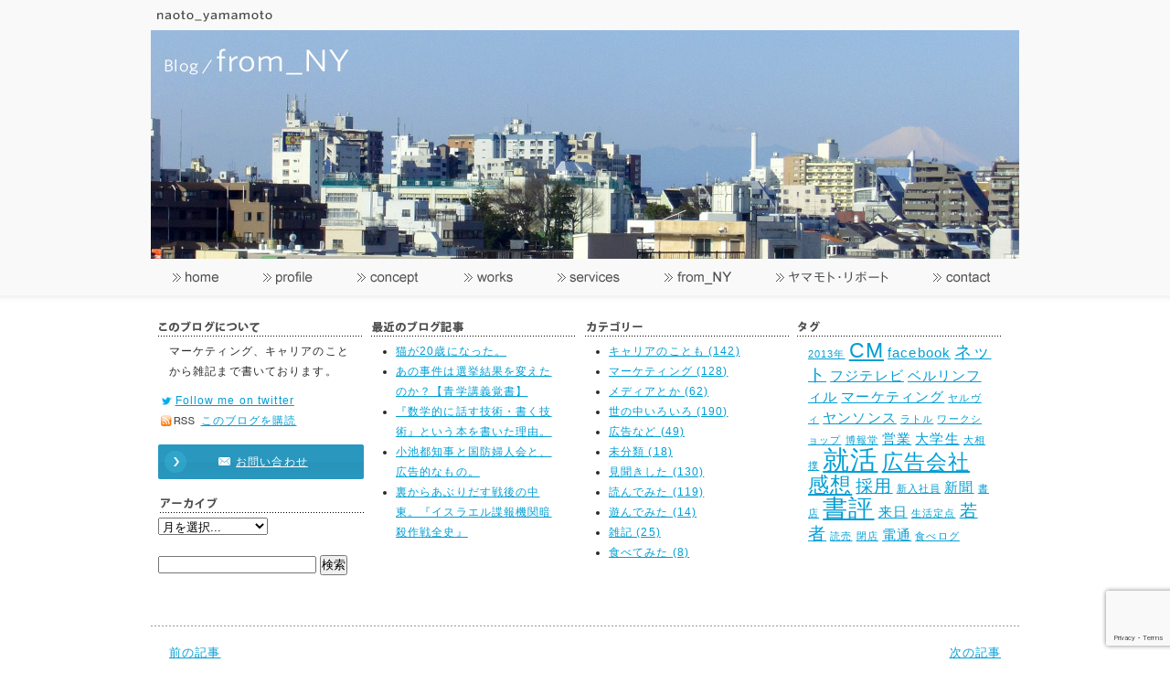

--- FILE ---
content_type: text/html; charset=UTF-8
request_url: https://www.naotoyamamoto.jp/blog/archives/2014/09/post-794.html
body_size: 14857
content:
<!DOCTYPE html PUBLIC "-//W3C//DTD XHTML 1.0 Transitional//EN" "https://www.w3.org/TR/xhtml1/DTD/xhtml1-transitional.dtd">
<html xmlns="https://www.w3.org/1999/xhtml" xmlns:fb="https://ogp.me/ns/fb#">
<head>
	<meta http-equiv="Content-Type" content="text/html; charset=UTF-8" />

		<title>「マイナス5歳」があふれて、48歳か63歳とか、女子期間はどんどん伸びるし。｜from_NY 山本直人のブログ</title>
				<meta property="og:url" content="https://www.naotoyamamoto.jp/blog/archives/2014/09/post-794.html" />
		<meta property="og:title" content="「マイナス5歳」があふれて、48歳か63歳とか、女子期間はどんどん伸びるし。｜from_NY 山本直人のブログ" />
        <meta property="og:description" content="マーケティング、キャリアのことから雑記まで書いております。" />
				<meta property="og:type" content="article" />
	<meta property="og:image" content="https://www.naotoyamamoto.jp/wp-content/themes/from_NY/images/from_ny/from_ny_ogp.jpg" />

	<link rel="profile" href="https://gmpg.org/xfn/11">
	<link rel="pingback" href="https://www.naotoyamamoto.jp/xmlrpc.php">

	<meta name='robots' content='max-image-preview:large' />
<link rel='dns-prefetch' href='//www.google.com' />
<link rel='dns-prefetch' href='//s.w.org' />
<script type="text/javascript">
window._wpemojiSettings = {"baseUrl":"https:\/\/s.w.org\/images\/core\/emoji\/13.1.0\/72x72\/","ext":".png","svgUrl":"https:\/\/s.w.org\/images\/core\/emoji\/13.1.0\/svg\/","svgExt":".svg","source":{"concatemoji":"https:\/\/www.naotoyamamoto.jp\/wp-includes\/js\/wp-emoji-release.min.js?ver=5.9.12"}};
/*! This file is auto-generated */
!function(e,a,t){var n,r,o,i=a.createElement("canvas"),p=i.getContext&&i.getContext("2d");function s(e,t){var a=String.fromCharCode;p.clearRect(0,0,i.width,i.height),p.fillText(a.apply(this,e),0,0);e=i.toDataURL();return p.clearRect(0,0,i.width,i.height),p.fillText(a.apply(this,t),0,0),e===i.toDataURL()}function c(e){var t=a.createElement("script");t.src=e,t.defer=t.type="text/javascript",a.getElementsByTagName("head")[0].appendChild(t)}for(o=Array("flag","emoji"),t.supports={everything:!0,everythingExceptFlag:!0},r=0;r<o.length;r++)t.supports[o[r]]=function(e){if(!p||!p.fillText)return!1;switch(p.textBaseline="top",p.font="600 32px Arial",e){case"flag":return s([127987,65039,8205,9895,65039],[127987,65039,8203,9895,65039])?!1:!s([55356,56826,55356,56819],[55356,56826,8203,55356,56819])&&!s([55356,57332,56128,56423,56128,56418,56128,56421,56128,56430,56128,56423,56128,56447],[55356,57332,8203,56128,56423,8203,56128,56418,8203,56128,56421,8203,56128,56430,8203,56128,56423,8203,56128,56447]);case"emoji":return!s([10084,65039,8205,55357,56613],[10084,65039,8203,55357,56613])}return!1}(o[r]),t.supports.everything=t.supports.everything&&t.supports[o[r]],"flag"!==o[r]&&(t.supports.everythingExceptFlag=t.supports.everythingExceptFlag&&t.supports[o[r]]);t.supports.everythingExceptFlag=t.supports.everythingExceptFlag&&!t.supports.flag,t.DOMReady=!1,t.readyCallback=function(){t.DOMReady=!0},t.supports.everything||(n=function(){t.readyCallback()},a.addEventListener?(a.addEventListener("DOMContentLoaded",n,!1),e.addEventListener("load",n,!1)):(e.attachEvent("onload",n),a.attachEvent("onreadystatechange",function(){"complete"===a.readyState&&t.readyCallback()})),(n=t.source||{}).concatemoji?c(n.concatemoji):n.wpemoji&&n.twemoji&&(c(n.twemoji),c(n.wpemoji)))}(window,document,window._wpemojiSettings);
</script>
<style type="text/css">
img.wp-smiley,
img.emoji {
	display: inline !important;
	border: none !important;
	box-shadow: none !important;
	height: 1em !important;
	width: 1em !important;
	margin: 0 0.07em !important;
	vertical-align: -0.1em !important;
	background: none !important;
	padding: 0 !important;
}
</style>
	<link rel='stylesheet' id='wp-block-library-css'  href='https://www.naotoyamamoto.jp/wp-includes/css/dist/block-library/style.min.css?ver=5.9.12' type='text/css' media='all' />
<style id='global-styles-inline-css' type='text/css'>
body{--wp--preset--color--black: #000000;--wp--preset--color--cyan-bluish-gray: #abb8c3;--wp--preset--color--white: #ffffff;--wp--preset--color--pale-pink: #f78da7;--wp--preset--color--vivid-red: #cf2e2e;--wp--preset--color--luminous-vivid-orange: #ff6900;--wp--preset--color--luminous-vivid-amber: #fcb900;--wp--preset--color--light-green-cyan: #7bdcb5;--wp--preset--color--vivid-green-cyan: #00d084;--wp--preset--color--pale-cyan-blue: #8ed1fc;--wp--preset--color--vivid-cyan-blue: #0693e3;--wp--preset--color--vivid-purple: #9b51e0;--wp--preset--gradient--vivid-cyan-blue-to-vivid-purple: linear-gradient(135deg,rgba(6,147,227,1) 0%,rgb(155,81,224) 100%);--wp--preset--gradient--light-green-cyan-to-vivid-green-cyan: linear-gradient(135deg,rgb(122,220,180) 0%,rgb(0,208,130) 100%);--wp--preset--gradient--luminous-vivid-amber-to-luminous-vivid-orange: linear-gradient(135deg,rgba(252,185,0,1) 0%,rgba(255,105,0,1) 100%);--wp--preset--gradient--luminous-vivid-orange-to-vivid-red: linear-gradient(135deg,rgba(255,105,0,1) 0%,rgb(207,46,46) 100%);--wp--preset--gradient--very-light-gray-to-cyan-bluish-gray: linear-gradient(135deg,rgb(238,238,238) 0%,rgb(169,184,195) 100%);--wp--preset--gradient--cool-to-warm-spectrum: linear-gradient(135deg,rgb(74,234,220) 0%,rgb(151,120,209) 20%,rgb(207,42,186) 40%,rgb(238,44,130) 60%,rgb(251,105,98) 80%,rgb(254,248,76) 100%);--wp--preset--gradient--blush-light-purple: linear-gradient(135deg,rgb(255,206,236) 0%,rgb(152,150,240) 100%);--wp--preset--gradient--blush-bordeaux: linear-gradient(135deg,rgb(254,205,165) 0%,rgb(254,45,45) 50%,rgb(107,0,62) 100%);--wp--preset--gradient--luminous-dusk: linear-gradient(135deg,rgb(255,203,112) 0%,rgb(199,81,192) 50%,rgb(65,88,208) 100%);--wp--preset--gradient--pale-ocean: linear-gradient(135deg,rgb(255,245,203) 0%,rgb(182,227,212) 50%,rgb(51,167,181) 100%);--wp--preset--gradient--electric-grass: linear-gradient(135deg,rgb(202,248,128) 0%,rgb(113,206,126) 100%);--wp--preset--gradient--midnight: linear-gradient(135deg,rgb(2,3,129) 0%,rgb(40,116,252) 100%);--wp--preset--duotone--dark-grayscale: url('#wp-duotone-dark-grayscale');--wp--preset--duotone--grayscale: url('#wp-duotone-grayscale');--wp--preset--duotone--purple-yellow: url('#wp-duotone-purple-yellow');--wp--preset--duotone--blue-red: url('#wp-duotone-blue-red');--wp--preset--duotone--midnight: url('#wp-duotone-midnight');--wp--preset--duotone--magenta-yellow: url('#wp-duotone-magenta-yellow');--wp--preset--duotone--purple-green: url('#wp-duotone-purple-green');--wp--preset--duotone--blue-orange: url('#wp-duotone-blue-orange');--wp--preset--font-size--small: 13px;--wp--preset--font-size--medium: 20px;--wp--preset--font-size--large: 36px;--wp--preset--font-size--x-large: 42px;}.has-black-color{color: var(--wp--preset--color--black) !important;}.has-cyan-bluish-gray-color{color: var(--wp--preset--color--cyan-bluish-gray) !important;}.has-white-color{color: var(--wp--preset--color--white) !important;}.has-pale-pink-color{color: var(--wp--preset--color--pale-pink) !important;}.has-vivid-red-color{color: var(--wp--preset--color--vivid-red) !important;}.has-luminous-vivid-orange-color{color: var(--wp--preset--color--luminous-vivid-orange) !important;}.has-luminous-vivid-amber-color{color: var(--wp--preset--color--luminous-vivid-amber) !important;}.has-light-green-cyan-color{color: var(--wp--preset--color--light-green-cyan) !important;}.has-vivid-green-cyan-color{color: var(--wp--preset--color--vivid-green-cyan) !important;}.has-pale-cyan-blue-color{color: var(--wp--preset--color--pale-cyan-blue) !important;}.has-vivid-cyan-blue-color{color: var(--wp--preset--color--vivid-cyan-blue) !important;}.has-vivid-purple-color{color: var(--wp--preset--color--vivid-purple) !important;}.has-black-background-color{background-color: var(--wp--preset--color--black) !important;}.has-cyan-bluish-gray-background-color{background-color: var(--wp--preset--color--cyan-bluish-gray) !important;}.has-white-background-color{background-color: var(--wp--preset--color--white) !important;}.has-pale-pink-background-color{background-color: var(--wp--preset--color--pale-pink) !important;}.has-vivid-red-background-color{background-color: var(--wp--preset--color--vivid-red) !important;}.has-luminous-vivid-orange-background-color{background-color: var(--wp--preset--color--luminous-vivid-orange) !important;}.has-luminous-vivid-amber-background-color{background-color: var(--wp--preset--color--luminous-vivid-amber) !important;}.has-light-green-cyan-background-color{background-color: var(--wp--preset--color--light-green-cyan) !important;}.has-vivid-green-cyan-background-color{background-color: var(--wp--preset--color--vivid-green-cyan) !important;}.has-pale-cyan-blue-background-color{background-color: var(--wp--preset--color--pale-cyan-blue) !important;}.has-vivid-cyan-blue-background-color{background-color: var(--wp--preset--color--vivid-cyan-blue) !important;}.has-vivid-purple-background-color{background-color: var(--wp--preset--color--vivid-purple) !important;}.has-black-border-color{border-color: var(--wp--preset--color--black) !important;}.has-cyan-bluish-gray-border-color{border-color: var(--wp--preset--color--cyan-bluish-gray) !important;}.has-white-border-color{border-color: var(--wp--preset--color--white) !important;}.has-pale-pink-border-color{border-color: var(--wp--preset--color--pale-pink) !important;}.has-vivid-red-border-color{border-color: var(--wp--preset--color--vivid-red) !important;}.has-luminous-vivid-orange-border-color{border-color: var(--wp--preset--color--luminous-vivid-orange) !important;}.has-luminous-vivid-amber-border-color{border-color: var(--wp--preset--color--luminous-vivid-amber) !important;}.has-light-green-cyan-border-color{border-color: var(--wp--preset--color--light-green-cyan) !important;}.has-vivid-green-cyan-border-color{border-color: var(--wp--preset--color--vivid-green-cyan) !important;}.has-pale-cyan-blue-border-color{border-color: var(--wp--preset--color--pale-cyan-blue) !important;}.has-vivid-cyan-blue-border-color{border-color: var(--wp--preset--color--vivid-cyan-blue) !important;}.has-vivid-purple-border-color{border-color: var(--wp--preset--color--vivid-purple) !important;}.has-vivid-cyan-blue-to-vivid-purple-gradient-background{background: var(--wp--preset--gradient--vivid-cyan-blue-to-vivid-purple) !important;}.has-light-green-cyan-to-vivid-green-cyan-gradient-background{background: var(--wp--preset--gradient--light-green-cyan-to-vivid-green-cyan) !important;}.has-luminous-vivid-amber-to-luminous-vivid-orange-gradient-background{background: var(--wp--preset--gradient--luminous-vivid-amber-to-luminous-vivid-orange) !important;}.has-luminous-vivid-orange-to-vivid-red-gradient-background{background: var(--wp--preset--gradient--luminous-vivid-orange-to-vivid-red) !important;}.has-very-light-gray-to-cyan-bluish-gray-gradient-background{background: var(--wp--preset--gradient--very-light-gray-to-cyan-bluish-gray) !important;}.has-cool-to-warm-spectrum-gradient-background{background: var(--wp--preset--gradient--cool-to-warm-spectrum) !important;}.has-blush-light-purple-gradient-background{background: var(--wp--preset--gradient--blush-light-purple) !important;}.has-blush-bordeaux-gradient-background{background: var(--wp--preset--gradient--blush-bordeaux) !important;}.has-luminous-dusk-gradient-background{background: var(--wp--preset--gradient--luminous-dusk) !important;}.has-pale-ocean-gradient-background{background: var(--wp--preset--gradient--pale-ocean) !important;}.has-electric-grass-gradient-background{background: var(--wp--preset--gradient--electric-grass) !important;}.has-midnight-gradient-background{background: var(--wp--preset--gradient--midnight) !important;}.has-small-font-size{font-size: var(--wp--preset--font-size--small) !important;}.has-medium-font-size{font-size: var(--wp--preset--font-size--medium) !important;}.has-large-font-size{font-size: var(--wp--preset--font-size--large) !important;}.has-x-large-font-size{font-size: var(--wp--preset--font-size--x-large) !important;}
</style>
<link rel='stylesheet' id='contact-form-7-css'  href='https://www.naotoyamamoto.jp/wp-content/plugins/contact-form-7/includes/css/styles.css?ver=5.5.4' type='text/css' media='all' />
<link rel='stylesheet' id='from_NY-style-css'  href='https://www.naotoyamamoto.jp/wp-content/themes/from_NY/style.css?ver=2013-11-28' type='text/css' media='all' />
<script type='text/javascript' src='https://www.naotoyamamoto.jp/wp-includes/js/jquery/jquery.min.js?ver=3.6.0' id='jquery-core-js'></script>
<script type='text/javascript' src='https://www.naotoyamamoto.jp/wp-includes/js/jquery/jquery-migrate.min.js?ver=3.3.2' id='jquery-migrate-js'></script>
<script type='text/javascript' src='https://www.naotoyamamoto.jp/js/swap-image.js?ver=5.9.12' id='swap-image-js'></script>
<link rel="https://api.w.org/" href="https://www.naotoyamamoto.jp/blog/wp-json/" /><link rel="alternate" type="application/json" href="https://www.naotoyamamoto.jp/blog/wp-json/wp/v2/posts/794" /><link rel="EditURI" type="application/rsd+xml" title="RSD" href="https://www.naotoyamamoto.jp/xmlrpc.php?rsd" />
<link rel="wlwmanifest" type="application/wlwmanifest+xml" href="https://www.naotoyamamoto.jp/wp-includes/wlwmanifest.xml" /> 
<meta name="generator" content="WordPress 5.9.12" />
<link rel="canonical" href="https://www.naotoyamamoto.jp/blog/archives/2014/09/post-794.html" />
<link rel='shortlink' href='https://www.naotoyamamoto.jp/blog/?p=794' />
<link rel="alternate" type="application/json+oembed" href="https://www.naotoyamamoto.jp/blog/wp-json/oembed/1.0/embed?url=https%3A%2F%2Fwww.naotoyamamoto.jp%2Fblog%2Farchives%2F2014%2F09%2Fpost-794.html" />
<link rel="alternate" type="text/xml+oembed" href="https://www.naotoyamamoto.jp/blog/wp-json/oembed/1.0/embed?url=https%3A%2F%2Fwww.naotoyamamoto.jp%2Fblog%2Farchives%2F2014%2F09%2Fpost-794.html&#038;format=xml" />
<style data-context="foundation-flickity-css">/*! Flickity v2.0.2
http://flickity.metafizzy.co
---------------------------------------------- */.flickity-enabled{position:relative}.flickity-enabled:focus{outline:0}.flickity-viewport{overflow:hidden;position:relative;height:100%}.flickity-slider{position:absolute;width:100%;height:100%}.flickity-enabled.is-draggable{-webkit-tap-highlight-color:transparent;tap-highlight-color:transparent;-webkit-user-select:none;-moz-user-select:none;-ms-user-select:none;user-select:none}.flickity-enabled.is-draggable .flickity-viewport{cursor:move;cursor:-webkit-grab;cursor:grab}.flickity-enabled.is-draggable .flickity-viewport.is-pointer-down{cursor:-webkit-grabbing;cursor:grabbing}.flickity-prev-next-button{position:absolute;top:50%;width:44px;height:44px;border:none;border-radius:50%;background:#fff;background:hsla(0,0%,100%,.75);cursor:pointer;-webkit-transform:translateY(-50%);transform:translateY(-50%)}.flickity-prev-next-button:hover{background:#fff}.flickity-prev-next-button:focus{outline:0;box-shadow:0 0 0 5px #09f}.flickity-prev-next-button:active{opacity:.6}.flickity-prev-next-button.previous{left:10px}.flickity-prev-next-button.next{right:10px}.flickity-rtl .flickity-prev-next-button.previous{left:auto;right:10px}.flickity-rtl .flickity-prev-next-button.next{right:auto;left:10px}.flickity-prev-next-button:disabled{opacity:.3;cursor:auto}.flickity-prev-next-button svg{position:absolute;left:20%;top:20%;width:60%;height:60%}.flickity-prev-next-button .arrow{fill:#333}.flickity-page-dots{position:absolute;width:100%;bottom:-25px;padding:0;margin:0;list-style:none;text-align:center;line-height:1}.flickity-rtl .flickity-page-dots{direction:rtl}.flickity-page-dots .dot{display:inline-block;width:10px;height:10px;margin:0 8px;background:#333;border-radius:50%;opacity:.25;cursor:pointer}.flickity-page-dots .dot.is-selected{opacity:1}</style><style data-context="foundation-slideout-css">.slideout-menu{position:fixed;left:0;top:0;bottom:0;right:auto;z-index:0;width:256px;overflow-y:auto;-webkit-overflow-scrolling:touch;display:none}.slideout-menu.pushit-right{left:auto;right:0}.slideout-panel{position:relative;z-index:1;will-change:transform}.slideout-open,.slideout-open .slideout-panel,.slideout-open body{overflow:hidden}.slideout-open .slideout-menu{display:block}.pushit{display:none}</style><style>.ios7.web-app-mode.has-fixed header{ background-color: rgba(242,243,243,.88);}</style>

	<script>!function(d,s,id){var js,fjs=d.getElementsByTagName(s)[0];if(!d.getElementById(id)){js=d.createElement(s);js.id=id;js.src="//platform.twitter.com/widgets.js";fjs.parentNode.insertBefore(js,fjs);}}(document,"script","twitter-wjs");</script>
	<script type="text/javascript" src="https://b.st-hatena.com/js/bookmark_button.js" charset="utf-8" async="async"></script>   
	<script type="text/javascript">
		window.___gcfg = {lang: 'ja'};

		(function() {
			var po = document.createElement('script'); po.type = 'text/javascript'; po.async = true;
			po.src = 'https://apis.google.com/js/plusone.js';
			var s = document.getElementsByTagName('script')[0]; s.parentNode.insertBefore(po, s);
		})();
	</script>

    <!--tag for Juicer-->
    <script src="//kitchen.juicer.cc/?color=OCUEZZOT3Yo=" async></script>
    <!--//tag for Juicer-->
</head>

<body text="#333333" link="#0033cc" vlink="#660099" class="post-template-default single single-post postid-794 single-format-standard">

	<div id="fb-root"></div>
	<script>(function(d, s, id) {
		var js, fjs = d.getElementsByTagName(s)[0];
		if (d.getElementById(id)) return;
		js = d.createElement(s); js.id = id;
		js.src = "//connect.facebook.net/ja_JP/all.js#xfbml=1";
		fjs.parentNode.insertBefore(js, fjs);
	}(document, 'script', 'facebook-jssdk'));</script>

	<div id="fromNyBody">
	<a name="top" id="top"></a>
	<!--ページ上部　タイトル画像とナビ-->
    <div class="headerName"><a href="/"><img src="https://www.naotoyamamoto.jp/wp-content/themes/from_NY/images/from_ny/header_name.png" alt="naoto_yamamoto" width="126" height="13" border="0"></a></div>
	<!--ページタイトル画像-->
	<div class="title_from_ny"><a href="/blog/"><img src="https://www.naotoyamamoto.jp/wp-content/themes/from_NY/images/from_ny/from_ny_title.jpg" alt="naoto_yamamoto:Blog  from_NY" width="950" height="250" border="0"></a></div>
	<!--//ページタイトル画像-->

	<!--ナビゲーション-->
	<ul class="headerNavi_from_ny">
	<li><a href="/" class="headNaviBtn"><img src="https://www.naotoyamamoto.jp/wp-content/themes/from_NY/images/from_ny/navi_home.png" alt="home" width="50" height="80" border="0"></a></li>
	<li><a href="/profile/" class="headNaviBtn"><img src="https://www.naotoyamamoto.jp/wp-content/themes/from_NY/images/from_ny/navi_profile.png" alt="profile:自己紹介およびこれまでの経歴について" width="54" height="80" border="0"></a></li>
	<li><a href="/concept/" class="headNaviBtn"><img src="https://www.naotoyamamoto.jp/wp-content/themes/from_NY/images/from_ny/navi_concept.png" alt="concept:著書・論文・およびその他の活動実績" width="67" height="80" border="0"></a></li>
	<li><a href="/works/" class="headNaviBtn"><img src="https://www.naotoyamamoto.jp/wp-content/themes/from_NY/images/from_ny/navi_works.png" alt="works:しごとの基本的発想について" width="54" height="80" border="0"></a></li>
	<li><a href="/services/" class="headNaviBtn"><img src="https://www.naotoyamamoto.jp/wp-content/themes/from_NY/images/from_ny/navi_services.png" alt="service:提供できる具体的なしごと内容" width="68" height="80" border="0"></a></li>
		<li><a href="/blog/" class="headNaviBtn"><img src="https://www.naotoyamamoto.jp/wp-content/themes/from_NY/images/from_ny/navi_fromny.png" alt="form_NY:マーケティング、キャリアのことから雑記まで" width="73" height="80" border="0"></a></li>
		<li><a href="/yamamoto-report/" class="headNaviBtn"><img src="https://www.naotoyamamoto.jp/wp-content/themes/from_NY/images/from_ny/navi_report.png" alt="ヤマモト・リポート:マーケティング、コミュニケーション、キャリア等についての不定期刊リポート" width="123" height="80" border="0"></a></li>
		<li><a href="/contact/" class="headNaviBtn"><img src="https://www.naotoyamamoto.jp/wp-content/themes/from_NY/images/from_ny/navi_contact.png" alt="contact:お問い合わせ" width="63" height="80" border="0"></a></li>
	</ul>
	<!--//ナビゲーション-->
	<!--//ページ上部　タイトル画像とナビ-->


<div id="page" class="hfeed site">
<div id="main" class="site-main">

<br>


<!--ブログの説明とかメニューとか-->

<div class="aboutcontentsArea">

<!--このブログについて-->
<div class="aboutcontentsArea4">
<div class="aboutcontentsAreaTtl"><img src="https://www.naotoyamamoto.jp/wp-content/themes/from_NY/images/about.gif" alt="このブログについて" width="225" height="17"></div><p style="margin-bottom:10px;">マーケティング、キャリアのことから雑記まで書いております。</p>
<table width="220" border="0" cellspacing="0" cellpadding="0">
<tr>
<td width="16"><img src="https://www.naotoyamamoto.jp/wp-content/themes/from_NY/images/from_ny/twitter.gif" alt="" width="12" height="12" /></td>
<td><a href="https://twitter.com/naoto_yamamoto" target="_blank">Follow me on twitter</a></td>
</tr>
</table>
<table width="220" border="0" cellspacing="0" cellpadding="0">
<tr>
<td width="44"><img src="https://www.naotoyamamoto.jp/wp-content/themes/from_NY/images/from_ny/rss_icon.gif" width="39" height="12" border="0" /></td>
<td><a href="https://www.naotoyamamoto.jp/blog/feed">このブログを購読</a></td>
</tr>
</table>

<div class="aboutcontentsContact"><a href="/contact/"><div class="icon"><img src="https://www.naotoyamamoto.jp/wp-content/themes/from_NY/images/from_ny/contact_icon.png" alt="" width="13" height="9"></div>お問い合わせ</a></div>


<div class="aboutcontentsAreaTtl"><img src="https://www.naotoyamamoto.jp/wp-content/themes/from_NY/images/archive.gif" alt="アーカイブ" width="225" height="17"></div>
		<select name="archive-dropdown" onChange="document.location.href=this.options[this.selectedIndex].value;">
			<option value="">月を選択...</option>
				<option value='https://www.naotoyamamoto.jp/blog/archives/2023/08'> 2023年8月 &nbsp;(1)</option>
	<option value='https://www.naotoyamamoto.jp/blog/archives/2022/07'> 2022年7月 &nbsp;(1)</option>
	<option value='https://www.naotoyamamoto.jp/blog/archives/2021/10'> 2021年10月 &nbsp;(1)</option>
	<option value='https://www.naotoyamamoto.jp/blog/archives/2021/04'> 2021年4月 &nbsp;(1)</option>
	<option value='https://www.naotoyamamoto.jp/blog/archives/2021/03'> 2021年3月 &nbsp;(1)</option>
	<option value='https://www.naotoyamamoto.jp/blog/archives/2021/01'> 2021年1月 &nbsp;(2)</option>
	<option value='https://www.naotoyamamoto.jp/blog/archives/2020/11'> 2020年11月 &nbsp;(1)</option>
	<option value='https://www.naotoyamamoto.jp/blog/archives/2020/07'> 2020年7月 &nbsp;(2)</option>
	<option value='https://www.naotoyamamoto.jp/blog/archives/2020/05'> 2020年5月 &nbsp;(6)</option>
	<option value='https://www.naotoyamamoto.jp/blog/archives/2020/04'> 2020年4月 &nbsp;(5)</option>
	<option value='https://www.naotoyamamoto.jp/blog/archives/2020/03'> 2020年3月 &nbsp;(2)</option>
	<option value='https://www.naotoyamamoto.jp/blog/archives/2020/02'> 2020年2月 &nbsp;(1)</option>
	<option value='https://www.naotoyamamoto.jp/blog/archives/2020/01'> 2020年1月 &nbsp;(6)</option>
	<option value='https://www.naotoyamamoto.jp/blog/archives/2019/12'> 2019年12月 &nbsp;(4)</option>
	<option value='https://www.naotoyamamoto.jp/blog/archives/2019/11'> 2019年11月 &nbsp;(2)</option>
	<option value='https://www.naotoyamamoto.jp/blog/archives/2019/10'> 2019年10月 &nbsp;(1)</option>
	<option value='https://www.naotoyamamoto.jp/blog/archives/2019/08'> 2019年8月 &nbsp;(3)</option>
	<option value='https://www.naotoyamamoto.jp/blog/archives/2019/07'> 2019年7月 &nbsp;(1)</option>
	<option value='https://www.naotoyamamoto.jp/blog/archives/2019/06'> 2019年6月 &nbsp;(5)</option>
	<option value='https://www.naotoyamamoto.jp/blog/archives/2019/04'> 2019年4月 &nbsp;(5)</option>
	<option value='https://www.naotoyamamoto.jp/blog/archives/2019/03'> 2019年3月 &nbsp;(1)</option>
	<option value='https://www.naotoyamamoto.jp/blog/archives/2019/02'> 2019年2月 &nbsp;(2)</option>
	<option value='https://www.naotoyamamoto.jp/blog/archives/2019/01'> 2019年1月 &nbsp;(4)</option>
	<option value='https://www.naotoyamamoto.jp/blog/archives/2018/12'> 2018年12月 &nbsp;(7)</option>
	<option value='https://www.naotoyamamoto.jp/blog/archives/2018/11'> 2018年11月 &nbsp;(3)</option>
	<option value='https://www.naotoyamamoto.jp/blog/archives/2018/10'> 2018年10月 &nbsp;(4)</option>
	<option value='https://www.naotoyamamoto.jp/blog/archives/2018/09'> 2018年9月 &nbsp;(2)</option>
	<option value='https://www.naotoyamamoto.jp/blog/archives/2018/08'> 2018年8月 &nbsp;(1)</option>
	<option value='https://www.naotoyamamoto.jp/blog/archives/2018/07'> 2018年7月 &nbsp;(4)</option>
	<option value='https://www.naotoyamamoto.jp/blog/archives/2018/06'> 2018年6月 &nbsp;(3)</option>
	<option value='https://www.naotoyamamoto.jp/blog/archives/2018/05'> 2018年5月 &nbsp;(10)</option>
	<option value='https://www.naotoyamamoto.jp/blog/archives/2018/04'> 2018年4月 &nbsp;(3)</option>
	<option value='https://www.naotoyamamoto.jp/blog/archives/2018/03'> 2018年3月 &nbsp;(3)</option>
	<option value='https://www.naotoyamamoto.jp/blog/archives/2018/02'> 2018年2月 &nbsp;(6)</option>
	<option value='https://www.naotoyamamoto.jp/blog/archives/2018/01'> 2018年1月 &nbsp;(5)</option>
	<option value='https://www.naotoyamamoto.jp/blog/archives/2017/12'> 2017年12月 &nbsp;(11)</option>
	<option value='https://www.naotoyamamoto.jp/blog/archives/2017/11'> 2017年11月 &nbsp;(6)</option>
	<option value='https://www.naotoyamamoto.jp/blog/archives/2017/10'> 2017年10月 &nbsp;(2)</option>
	<option value='https://www.naotoyamamoto.jp/blog/archives/2017/09'> 2017年9月 &nbsp;(7)</option>
	<option value='https://www.naotoyamamoto.jp/blog/archives/2017/08'> 2017年8月 &nbsp;(4)</option>
	<option value='https://www.naotoyamamoto.jp/blog/archives/2017/07'> 2017年7月 &nbsp;(9)</option>
	<option value='https://www.naotoyamamoto.jp/blog/archives/2017/06'> 2017年6月 &nbsp;(14)</option>
	<option value='https://www.naotoyamamoto.jp/blog/archives/2017/05'> 2017年5月 &nbsp;(14)</option>
	<option value='https://www.naotoyamamoto.jp/blog/archives/2017/04'> 2017年4月 &nbsp;(13)</option>
	<option value='https://www.naotoyamamoto.jp/blog/archives/2017/03'> 2017年3月 &nbsp;(14)</option>
	<option value='https://www.naotoyamamoto.jp/blog/archives/2017/02'> 2017年2月 &nbsp;(10)</option>
	<option value='https://www.naotoyamamoto.jp/blog/archives/2017/01'> 2017年1月 &nbsp;(18)</option>
	<option value='https://www.naotoyamamoto.jp/blog/archives/2016/12'> 2016年12月 &nbsp;(17)</option>
	<option value='https://www.naotoyamamoto.jp/blog/archives/2016/11'> 2016年11月 &nbsp;(18)</option>
	<option value='https://www.naotoyamamoto.jp/blog/archives/2016/10'> 2016年10月 &nbsp;(20)</option>
	<option value='https://www.naotoyamamoto.jp/blog/archives/2016/09'> 2016年9月 &nbsp;(22)</option>
	<option value='https://www.naotoyamamoto.jp/blog/archives/2016/08'> 2016年8月 &nbsp;(9)</option>
	<option value='https://www.naotoyamamoto.jp/blog/archives/2016/07'> 2016年7月 &nbsp;(20)</option>
	<option value='https://www.naotoyamamoto.jp/blog/archives/2016/06'> 2016年6月 &nbsp;(24)</option>
	<option value='https://www.naotoyamamoto.jp/blog/archives/2016/05'> 2016年5月 &nbsp;(23)</option>
	<option value='https://www.naotoyamamoto.jp/blog/archives/2016/04'> 2016年4月 &nbsp;(25)</option>
	<option value='https://www.naotoyamamoto.jp/blog/archives/2016/03'> 2016年3月 &nbsp;(31)</option>
	<option value='https://www.naotoyamamoto.jp/blog/archives/2016/02'> 2016年2月 &nbsp;(29)</option>
	<option value='https://www.naotoyamamoto.jp/blog/archives/2016/01'> 2016年1月 &nbsp;(31)</option>
	<option value='https://www.naotoyamamoto.jp/blog/archives/2015/12'> 2015年12月 &nbsp;(21)</option>
	<option value='https://www.naotoyamamoto.jp/blog/archives/2015/11'> 2015年11月 &nbsp;(10)</option>
	<option value='https://www.naotoyamamoto.jp/blog/archives/2015/10'> 2015年10月 &nbsp;(5)</option>
	<option value='https://www.naotoyamamoto.jp/blog/archives/2015/09'> 2015年9月 &nbsp;(6)</option>
	<option value='https://www.naotoyamamoto.jp/blog/archives/2015/08'> 2015年8月 &nbsp;(6)</option>
	<option value='https://www.naotoyamamoto.jp/blog/archives/2015/07'> 2015年7月 &nbsp;(6)</option>
	<option value='https://www.naotoyamamoto.jp/blog/archives/2015/06'> 2015年6月 &nbsp;(2)</option>
	<option value='https://www.naotoyamamoto.jp/blog/archives/2015/05'> 2015年5月 &nbsp;(9)</option>
	<option value='https://www.naotoyamamoto.jp/blog/archives/2015/04'> 2015年4月 &nbsp;(5)</option>
	<option value='https://www.naotoyamamoto.jp/blog/archives/2015/03'> 2015年3月 &nbsp;(5)</option>
	<option value='https://www.naotoyamamoto.jp/blog/archives/2015/02'> 2015年2月 &nbsp;(6)</option>
	<option value='https://www.naotoyamamoto.jp/blog/archives/2015/01'> 2015年1月 &nbsp;(3)</option>
	<option value='https://www.naotoyamamoto.jp/blog/archives/2014/11'> 2014年11月 &nbsp;(4)</option>
	<option value='https://www.naotoyamamoto.jp/blog/archives/2014/10'> 2014年10月 &nbsp;(6)</option>
	<option value='https://www.naotoyamamoto.jp/blog/archives/2014/09'> 2014年9月 &nbsp;(14)</option>
	<option value='https://www.naotoyamamoto.jp/blog/archives/2014/08'> 2014年8月 &nbsp;(3)</option>
	<option value='https://www.naotoyamamoto.jp/blog/archives/2014/06'> 2014年6月 &nbsp;(4)</option>
	<option value='https://www.naotoyamamoto.jp/blog/archives/2014/05'> 2014年5月 &nbsp;(4)</option>
	<option value='https://www.naotoyamamoto.jp/blog/archives/2014/04'> 2014年4月 &nbsp;(11)</option>
	<option value='https://www.naotoyamamoto.jp/blog/archives/2014/03'> 2014年3月 &nbsp;(4)</option>
	<option value='https://www.naotoyamamoto.jp/blog/archives/2014/02'> 2014年2月 &nbsp;(8)</option>
	<option value='https://www.naotoyamamoto.jp/blog/archives/2014/01'> 2014年1月 &nbsp;(4)</option>
	<option value='https://www.naotoyamamoto.jp/blog/archives/2013/11'> 2013年11月 &nbsp;(6)</option>
	<option value='https://www.naotoyamamoto.jp/blog/archives/2013/10'> 2013年10月 &nbsp;(12)</option>
	<option value='https://www.naotoyamamoto.jp/blog/archives/2013/09'> 2013年9月 &nbsp;(1)</option>
	<option value='https://www.naotoyamamoto.jp/blog/archives/2013/07'> 2013年7月 &nbsp;(2)</option>
	<option value='https://www.naotoyamamoto.jp/blog/archives/2013/06'> 2013年6月 &nbsp;(1)</option>
	<option value='https://www.naotoyamamoto.jp/blog/archives/2013/05'> 2013年5月 &nbsp;(1)</option>
	<option value='https://www.naotoyamamoto.jp/blog/archives/2013/04'> 2013年4月 &nbsp;(3)</option>
	<option value='https://www.naotoyamamoto.jp/blog/archives/2013/03'> 2013年3月 &nbsp;(1)</option>
	<option value='https://www.naotoyamamoto.jp/blog/archives/2013/01'> 2013年1月 &nbsp;(3)</option>
	<option value='https://www.naotoyamamoto.jp/blog/archives/2012/11'> 2012年11月 &nbsp;(3)</option>
	<option value='https://www.naotoyamamoto.jp/blog/archives/2012/10'> 2012年10月 &nbsp;(9)</option>
	<option value='https://www.naotoyamamoto.jp/blog/archives/2012/09'> 2012年9月 &nbsp;(1)</option>
	<option value='https://www.naotoyamamoto.jp/blog/archives/2012/08'> 2012年8月 &nbsp;(2)</option>
	<option value='https://www.naotoyamamoto.jp/blog/archives/2012/07'> 2012年7月 &nbsp;(3)</option>
	<option value='https://www.naotoyamamoto.jp/blog/archives/2012/05'> 2012年5月 &nbsp;(1)</option>
	<option value='https://www.naotoyamamoto.jp/blog/archives/2012/04'> 2012年4月 &nbsp;(1)</option>
	<option value='https://www.naotoyamamoto.jp/blog/archives/2012/03'> 2012年3月 &nbsp;(3)</option>
	<option value='https://www.naotoyamamoto.jp/blog/archives/2012/02'> 2012年2月 &nbsp;(16)</option>
	<option value='https://www.naotoyamamoto.jp/blog/archives/2012/01'> 2012年1月 &nbsp;(12)</option>
	<option value='https://www.naotoyamamoto.jp/blog/archives/2011/12'> 2011年12月 &nbsp;(4)</option>
	<option value='https://www.naotoyamamoto.jp/blog/archives/2011/11'> 2011年11月 &nbsp;(3)</option>
	<option value='https://www.naotoyamamoto.jp/blog/archives/2011/09'> 2011年9月 &nbsp;(9)</option>
	<option value='https://www.naotoyamamoto.jp/blog/archives/2011/08'> 2011年8月 &nbsp;(5)</option>
	<option value='https://www.naotoyamamoto.jp/blog/archives/2011/07'> 2011年7月 &nbsp;(1)</option>
	<option value='https://www.naotoyamamoto.jp/blog/archives/2011/05'> 2011年5月 &nbsp;(1)</option>
	<option value='https://www.naotoyamamoto.jp/blog/archives/2011/04'> 2011年4月 &nbsp;(4)</option>
	<option value='https://www.naotoyamamoto.jp/blog/archives/2011/03'> 2011年3月 &nbsp;(6)</option>
	<option value='https://www.naotoyamamoto.jp/blog/archives/2011/01'> 2011年1月 &nbsp;(3)</option>
	<option value='https://www.naotoyamamoto.jp/blog/archives/2010/12'> 2010年12月 &nbsp;(7)</option>
	<option value='https://www.naotoyamamoto.jp/blog/archives/2010/11'> 2010年11月 &nbsp;(2)</option>
	<option value='https://www.naotoyamamoto.jp/blog/archives/2010/10'> 2010年10月 &nbsp;(7)</option>
	<option value='https://www.naotoyamamoto.jp/blog/archives/2010/09'> 2010年9月 &nbsp;(2)</option>
	<option value='https://www.naotoyamamoto.jp/blog/archives/2010/08'> 2010年8月 &nbsp;(2)</option>
	<option value='https://www.naotoyamamoto.jp/blog/archives/2010/07'> 2010年7月 &nbsp;(8)</option>
	<option value='https://www.naotoyamamoto.jp/blog/archives/2010/06'> 2010年6月 &nbsp;(4)</option>
	<option value='https://www.naotoyamamoto.jp/blog/archives/2010/05'> 2010年5月 &nbsp;(9)</option>
	<option value='https://www.naotoyamamoto.jp/blog/archives/2010/04'> 2010年4月 &nbsp;(18)</option>
		</select>
		<br />
		<br />
		<form role="search" method="get" id="searchform" class="searchform" action="https://www.naotoyamamoto.jp/blog/">
				<div>
					<label class="screen-reader-text" for="s">検索:</label>
					<input type="text" value="" name="s" id="s" />
					<input type="submit" id="searchsubmit" value="検索" />
				</div>
			</form><br />
</div>
<!--//このブログについて-->

<!--最近のブログ記事-->
<div class="aboutcontentsArea4">
<div class="aboutcontentsAreaTtl"><img src="https://www.naotoyamamoto.jp/wp-content/themes/from_NY/images/new.gif" alt="最近のブログ記事" width="225" height="17"></div>


	<ul>
	<li><a href="https://www.naotoyamamoto.jp/blog/archives/2023/08/post-4048.html">猫が20歳になった。</a></li>
	</ul>
	<ul>
	<li><a href="https://www.naotoyamamoto.jp/blog/archives/2022/07/post-4039.html">あの事件は選挙結果を変えたのか？【青学講義覚書】</a></li>
	</ul>
	<ul>
	<li><a href="https://www.naotoyamamoto.jp/blog/archives/2021/10/post-4026.html">『数学的に話す技術・書く技術』という本を書いた理由。</a></li>
	</ul>
	<ul>
	<li><a href="https://www.naotoyamamoto.jp/blog/archives/2021/04/post-4020.html">小池都知事と国防婦人会と、広告的なもの。</a></li>
	</ul>
	<ul>
	<li><a href="https://www.naotoyamamoto.jp/blog/archives/2021/03/post-4009.html">裏からあぶりだす戦後の中東。『イスラエル諜報機関暗殺作戦全史』</a></li>
	</ul>
</div>
<!--//最近のブログ記事-->

<!--カテゴリー-->
<div class="aboutcontentsArea4">
<div class="aboutcontentsAreaTtl"><img src="https://www.naotoyamamoto.jp/wp-content/themes/from_NY/images/category.gif" alt="カテゴリー" width="225" height="17"></div>

	<ul>
<li><a href="https://www.naotoyamamoto.jp/blog/archives/category/cat133">キャリアのことも (142)</a></li>
</ul>
	<ul>
<li><a href="https://www.naotoyamamoto.jp/blog/archives/category/cat127">マーケティング (128)</a></li>
</ul>
	<ul>
<li><a href="https://www.naotoyamamoto.jp/blog/archives/category/cat127/%e3%83%a1%e3%83%87%e3%82%a3%e3%82%a2%e3%81%a8%e3%81%8b">メディアとか (62)</a></li>
</ul>
	<ul>
<li><a href="https://www.naotoyamamoto.jp/blog/archives/category/cat135">世の中いろいろ (190)</a></li>
</ul>
	<ul>
<li><a href="https://www.naotoyamamoto.jp/blog/archives/category/cat129">広告など (49)</a></li>
</ul>
	<ul>
<li><a href="https://www.naotoyamamoto.jp/blog/archives/category/%e6%9c%aa%e5%88%86%e9%a1%9e">未分類 (18)</a></li>
</ul>
	<ul>
<li><a href="https://www.naotoyamamoto.jp/blog/archives/category/cat128">見聞きした (130)</a></li>
</ul>
	<ul>
<li><a href="https://www.naotoyamamoto.jp/blog/archives/category/cat131">読んでみた (119)</a></li>
</ul>
	<ul>
<li><a href="https://www.naotoyamamoto.jp/blog/archives/category/cat132">遊んでみた (14)</a></li>
</ul>
	<ul>
<li><a href="https://www.naotoyamamoto.jp/blog/archives/category/cat124">雑記 (25)</a></li>
</ul>
	<ul>
<li><a href="https://www.naotoyamamoto.jp/blog/archives/category/cat130">食べてみた (8)</a></li>
</ul>

</div>
<!--//カテゴリー-->

<!--タグクラウド-->
<div class="aboutcontentsArea4">
<div class="aboutcontentsAreaTtl"><img src="https://www.naotoyamamoto.jp/wp-content/themes/from_NY/images/tagcloud.gif" alt="タグクラウド" width="225" height="17"></div>

<p><a href="https://www.naotoyamamoto.jp/blog/archives/tag/2013%e5%b9%b4" class="tag-cloud-link tag-link-171 tag-link-position-1" style="font-size: 8pt;" aria-label="2013年 (2個の項目)">2013年</a>
<a href="https://www.naotoyamamoto.jp/blog/archives/tag/cm" class="tag-cloud-link tag-link-230 tag-link-position-2" style="font-size: 16.936170212766pt;" aria-label="CM (5個の項目)">CM</a>
<a href="https://www.naotoyamamoto.jp/blog/archives/tag/facebook" class="tag-cloud-link tag-link-281 tag-link-position-3" style="font-size: 11.574468085106pt;" aria-label="facebook (3個の項目)">facebook</a>
<a href="https://www.naotoyamamoto.jp/blog/archives/tag/%e3%83%8d%e3%83%83%e3%83%88" class="tag-cloud-link tag-link-185 tag-link-position-4" style="font-size: 14.553191489362pt;" aria-label="ネット (4個の項目)">ネット</a>
<a href="https://www.naotoyamamoto.jp/blog/archives/tag/%e3%83%95%e3%82%b8%e3%83%86%e3%83%ac%e3%83%93" class="tag-cloud-link tag-link-182 tag-link-position-5" style="font-size: 11.574468085106pt;" aria-label="フジテレビ (3個の項目)">フジテレビ</a>
<a href="https://www.naotoyamamoto.jp/blog/archives/tag/%e3%83%99%e3%83%ab%e3%83%aa%e3%83%b3%e3%83%95%e3%82%a3%e3%83%ab" class="tag-cloud-link tag-link-167 tag-link-position-6" style="font-size: 11.574468085106pt;" aria-label="ベルリンフィル (3個の項目)">ベルリンフィル</a>
<a href="https://www.naotoyamamoto.jp/blog/archives/tag/%e3%83%9e%e3%83%bc%e3%82%b1%e3%83%86%e3%82%a3%e3%83%b3%e3%82%b0" class="tag-cloud-link tag-link-27 tag-link-position-7" style="font-size: 11.574468085106pt;" aria-label="マーケティング (3個の項目)">マーケティング</a>
<a href="https://www.naotoyamamoto.jp/blog/archives/tag/%e3%83%a4%e3%83%ab%e3%83%b4%e3%82%a3" class="tag-cloud-link tag-link-174 tag-link-position-8" style="font-size: 8pt;" aria-label="ヤルヴィ (2個の項目)">ヤルヴィ</a>
<a href="https://www.naotoyamamoto.jp/blog/archives/tag/%e3%83%a4%e3%83%b3%e3%82%bd%e3%83%b3%e3%82%b9" class="tag-cloud-link tag-link-169 tag-link-position-9" style="font-size: 11.574468085106pt;" aria-label="ヤンソンス (3個の項目)">ヤンソンス</a>
<a href="https://www.naotoyamamoto.jp/blog/archives/tag/%e3%83%a9%e3%83%88%e3%83%ab" class="tag-cloud-link tag-link-166 tag-link-position-10" style="font-size: 8pt;" aria-label="ラトル (2個の項目)">ラトル</a>
<a href="https://www.naotoyamamoto.jp/blog/archives/tag/%e3%83%af%e3%83%bc%e3%82%af%e3%82%b7%e3%83%a7%e3%83%83%e3%83%97" class="tag-cloud-link tag-link-40 tag-link-position-11" style="font-size: 8pt;" aria-label="ワークショップ (2個の項目)">ワークショップ</a>
<a href="https://www.naotoyamamoto.jp/blog/archives/tag/%e5%8d%9a%e5%a0%b1%e5%a0%82" class="tag-cloud-link tag-link-196 tag-link-position-12" style="font-size: 8pt;" aria-label="博報堂 (2個の項目)">博報堂</a>
<a href="https://www.naotoyamamoto.jp/blog/archives/tag/%e5%96%b6%e6%a5%ad" class="tag-cloud-link tag-link-205 tag-link-position-13" style="font-size: 11.574468085106pt;" aria-label="営業 (3個の項目)">営業</a>
<a href="https://www.naotoyamamoto.jp/blog/archives/tag/%e5%a4%a7%e5%ad%a6%e7%94%9f" class="tag-cloud-link tag-link-184 tag-link-position-14" style="font-size: 11.574468085106pt;" aria-label="大学生 (3個の項目)">大学生</a>
<a href="https://www.naotoyamamoto.jp/blog/archives/tag/%e5%a4%a7%e7%9b%b8%e6%92%b2" class="tag-cloud-link tag-link-213 tag-link-position-15" style="font-size: 8pt;" aria-label="大相撲 (2個の項目)">大相撲</a>
<a href="https://www.naotoyamamoto.jp/blog/archives/tag/%e5%b0%b1%e6%b4%bb" class="tag-cloud-link tag-link-202 tag-link-position-16" style="font-size: 22pt;" aria-label="就活 (8個の項目)">就活</a>
<a href="https://www.naotoyamamoto.jp/blog/archives/tag/%e5%ba%83%e5%91%8a%e4%bc%9a%e7%a4%be" class="tag-cloud-link tag-link-204 tag-link-position-17" style="font-size: 16.936170212766pt;" aria-label="広告会社 (5個の項目)">広告会社</a>
<a href="https://www.naotoyamamoto.jp/blog/archives/tag/%e6%84%9f%e6%83%b3" class="tag-cloud-link tag-link-449 tag-link-position-18" style="font-size: 16.936170212766pt;" aria-label="感想 (5個の項目)">感想</a>
<a href="https://www.naotoyamamoto.jp/blog/archives/tag/%e6%8e%a1%e7%94%a8" class="tag-cloud-link tag-link-198 tag-link-position-19" style="font-size: 14.553191489362pt;" aria-label="採用 (4個の項目)">採用</a>
<a href="https://www.naotoyamamoto.jp/blog/archives/tag/%e6%96%b0%e5%85%a5%e7%a4%be%e5%93%a1" class="tag-cloud-link tag-link-28 tag-link-position-20" style="font-size: 8pt;" aria-label="新入社員 (2個の項目)">新入社員</a>
<a href="https://www.naotoyamamoto.jp/blog/archives/tag/%e6%96%b0%e8%81%9e" class="tag-cloud-link tag-link-183 tag-link-position-21" style="font-size: 11.574468085106pt;" aria-label="新聞 (3個の項目)">新聞</a>
<a href="https://www.naotoyamamoto.jp/blog/archives/tag/%e6%9b%b8%e5%ba%97" class="tag-cloud-link tag-link-179 tag-link-position-22" style="font-size: 8pt;" aria-label="書店 (2個の項目)">書店</a>
<a href="https://www.naotoyamamoto.jp/blog/archives/tag/%e6%9b%b8%e8%a9%95" class="tag-cloud-link tag-link-430 tag-link-position-23" style="font-size: 20.510638297872pt;" aria-label="書評 (7個の項目)">書評</a>
<a href="https://www.naotoyamamoto.jp/blog/archives/tag/%e6%9d%a5%e6%97%a5" class="tag-cloud-link tag-link-170 tag-link-position-24" style="font-size: 11.574468085106pt;" aria-label="来日 (3個の項目)">来日</a>
<a href="https://www.naotoyamamoto.jp/blog/archives/tag/%e7%94%9f%e6%b4%bb%e5%ae%9a%e7%82%b9" class="tag-cloud-link tag-link-127 tag-link-position-25" style="font-size: 8pt;" aria-label="生活定点 (2個の項目)">生活定点</a>
<a href="https://www.naotoyamamoto.jp/blog/archives/tag/%e8%8b%a5%e8%80%85" class="tag-cloud-link tag-link-303 tag-link-position-26" style="font-size: 14.553191489362pt;" aria-label="若者 (4個の項目)">若者</a>
<a href="https://www.naotoyamamoto.jp/blog/archives/tag/%e8%aa%ad%e5%a3%b2" class="tag-cloud-link tag-link-186 tag-link-position-27" style="font-size: 8pt;" aria-label="読売 (2個の項目)">読売</a>
<a href="https://www.naotoyamamoto.jp/blog/archives/tag/%e9%96%89%e5%ba%97" class="tag-cloud-link tag-link-180 tag-link-position-28" style="font-size: 8pt;" aria-label="閉店 (2個の項目)">閉店</a>
<a href="https://www.naotoyamamoto.jp/blog/archives/tag/%e9%9b%bb%e9%80%9a" class="tag-cloud-link tag-link-195 tag-link-position-29" style="font-size: 11.574468085106pt;" aria-label="電通 (3個の項目)">電通</a>
<a href="https://www.naotoyamamoto.jp/blog/archives/tag/%e9%a3%9f%e3%81%b9%e3%83%ad%e3%82%b0" class="tag-cloud-link tag-link-107 tag-link-position-30" style="font-size: 8pt;" aria-label="食べログ (2個の項目)">食べログ</a></p>

</div>
<!--//タグクラウド-->

<div class="clearFix"></div>

</div>

<!--//ブログの説明とかメニューとか-->

<br />


	<div id="primary" class="content-area">
		<div id="content" class="site-content" role="main">

						
			<!--前後記事-->
			<div class="mainLine"></div>
			<div class="archiveListArea">
				<div class="archiveListPrevPage">
				<a href="https://www.naotoyamamoto.jp/blog/archives/2014/09/post-788.html">前の記事</a>                    &nbsp;
				</div>
				<div class="archiveListNextPage">
					<a href="https://www.naotoyamamoto.jp/blog/archives/2014/10/post-797.html">次の記事</a>                </div>
				<div class="clearFix"></div>
			</div><!-- .archiveListArea -->
			<div class="mainLine"></div>
			<!--//前後記事-->


				
<div id="post-794" class="post-794 post type-post status-publish format-standard hentry category-cat127">

<!--メイン　記事のプレビュー-->
<div class="mainArticleFromNyBlog">

<!--記事-->
<div class="archiveAreaFromNyLeft">
	<div class="archiveTitleGray">「マイナス5歳」があふれて、48歳か63歳とか、女子期間はどんどん伸びるし。</div>
	<div class="archiveDate">
		<abbr class="published" title="2014-09-29T16:30:21+0000">
		（2014年9月29日）<br /><br>
		<span class="fromNyAssetCategory">カテゴリ：<a href="https://www.naotoyamamoto.jp/blog/archives/category/cat127" rel="category tag">マーケティング</a></span><br />
		<span class="fromNyAssetTag"></span><br />
				</abbr>
	</div><!-- .archiveDate -->
		<div id="sidebar" role="complementary">
		<ul>
			<li class="archiveSideContentGray ajax_calendar_widget"><div class="archiveSideContentTitle">カレンダー</div><table id="wp-calendar" class="wp-calendar-table">
	<caption>2014年9月</caption>
	<thead>
	<tr>
		<th scope="col" title="日曜日">日</th>
		<th scope="col" title="月曜日">月</th>
		<th scope="col" title="火曜日">火</th>
		<th scope="col" title="水曜日">水</th>
		<th scope="col" title="木曜日">木</th>
		<th scope="col" title="金曜日">金</th>
		<th scope="col" title="土曜日">土</th>
	</tr>
	</thead>
	<tbody>
	<tr>
		<td colspan="1" class="pad">&nbsp;</td><td><a href="https://www.naotoyamamoto.jp/blog/archives/2014/09/01" aria-label="2014年9月1日 に投稿を公開">1</a></td><td><a href="https://www.naotoyamamoto.jp/blog/archives/2014/09/02" aria-label="2014年9月2日 に投稿を公開">2</a></td><td><a href="https://www.naotoyamamoto.jp/blog/archives/2014/09/03" aria-label="2014年9月3日 に投稿を公開">3</a></td><td><a href="https://www.naotoyamamoto.jp/blog/archives/2014/09/04" aria-label="2014年9月4日 に投稿を公開">4</a></td><td><a href="https://www.naotoyamamoto.jp/blog/archives/2014/09/05" aria-label="2014年9月5日 に投稿を公開">5</a></td><td>6</td>
	</tr>
	<tr>
		<td><a href="https://www.naotoyamamoto.jp/blog/archives/2014/09/07" aria-label="2014年9月7日 に投稿を公開">7</a></td><td><a href="https://www.naotoyamamoto.jp/blog/archives/2014/09/08" aria-label="2014年9月8日 に投稿を公開">8</a></td><td><a href="https://www.naotoyamamoto.jp/blog/archives/2014/09/09" aria-label="2014年9月9日 に投稿を公開">9</a></td><td><a href="https://www.naotoyamamoto.jp/blog/archives/2014/09/10" aria-label="2014年9月10日 に投稿を公開">10</a></td><td><a href="https://www.naotoyamamoto.jp/blog/archives/2014/09/11" aria-label="2014年9月11日 に投稿を公開">11</a></td><td><a href="https://www.naotoyamamoto.jp/blog/archives/2014/09/12" aria-label="2014年9月12日 に投稿を公開">12</a></td><td>13</td>
	</tr>
	<tr>
		<td>14</td><td>15</td><td><a href="https://www.naotoyamamoto.jp/blog/archives/2014/09/16" aria-label="2014年9月16日 に投稿を公開">16</a></td><td><a href="https://www.naotoyamamoto.jp/blog/archives/2014/09/17" aria-label="2014年9月17日 に投稿を公開">17</a></td><td>18</td><td>19</td><td>20</td>
	</tr>
	<tr>
		<td>21</td><td>22</td><td>23</td><td>24</td><td>25</td><td>26</td><td>27</td>
	</tr>
	<tr>
		<td>28</td><td><a href="https://www.naotoyamamoto.jp/blog/archives/2014/09/29" aria-label="2014年9月29日 に投稿を公開">29</a></td><td>30</td>
		<td class="pad" colspan="4">&nbsp;</td>
	</tr>
	</tbody>
	</table><nav aria-label="前と次の月" class="wp-calendar-nav">
		<span class="wp-calendar-nav-prev"><a href="https://www.naotoyamamoto.jp/blog/archives/2014/08">&laquo; 8月</a></span>
		<span class="pad">&nbsp;</span>
		<span class="wp-calendar-nav-next"><a href="https://www.naotoyamamoto.jp/blog/archives/2014/10">10月 &raquo;</a></span>
	</nav><script type="text/javascript">
function show_micro_ajax(response){document.getElementById('wp-calendar').innerHTML=response;}
function microAjax(url,cF){this.bF=function(caller,object){return function(){return caller.apply(object,new Array(object));}};
this.sC=function(object){if(this.r.readyState==4){this.cF(this.r.responseText);}};
this.gR=function(){if(window.ActiveXObject)
return new ActiveXObject('Microsoft.XMLHTTP');else if(window.XMLHttpRequest)
return new XMLHttpRequest();else return false;};
if(arguments[2])this.pb=arguments[2];else this.pb="";this.cF=cF;this.url=url;this.r=this.gR();if(this.r){this.r.onreadystatechange=this.bF(this.sC,this);if(this.pb!=""){this.r.open("POST",url,true);this.r.setRequestHeader('Content-type','application/x-www-form-urlencoded');this.r.setRequestHeader('Connection','close');}else{this.r.open("GET",url,true);}
this.r.send(this.pb);}}
</script>
</li>

		<li class="archiveSideContentGray widget_recent_entries">
		<div class="archiveSideContentTitle">最近のブログ記事</div>
		<ul>
											<li>
					<a href="https://www.naotoyamamoto.jp/blog/archives/2023/08/post-4048.html">猫が20歳になった。</a>
									</li>
											<li>
					<a href="https://www.naotoyamamoto.jp/blog/archives/2022/07/post-4039.html">あの事件は選挙結果を変えたのか？【青学講義覚書】</a>
									</li>
											<li>
					<a href="https://www.naotoyamamoto.jp/blog/archives/2021/10/post-4026.html">『数学的に話す技術・書く技術』という本を書いた理由。</a>
									</li>
											<li>
					<a href="https://www.naotoyamamoto.jp/blog/archives/2021/04/post-4020.html">小池都知事と国防婦人会と、広告的なもの。</a>
									</li>
											<li>
					<a href="https://www.naotoyamamoto.jp/blog/archives/2021/03/post-4009.html">裏からあぶりだす戦後の中東。『イスラエル諜報機関暗殺作戦全史』</a>
									</li>
					</ul>

		</li>
<li class="archiveSideContentGray widget_archive"><div class="archiveSideContentTitle">月別アーカイブ</div>		<label class="screen-reader-text" for="archives-dropdown-2">月別アーカイブ</label>
		<select id="archives-dropdown-2" name="archive-dropdown">
			
			<option value="">月を選択</option>
				<option value='https://www.naotoyamamoto.jp/blog/archives/2023/08'> 2023年8月 &nbsp;(1)</option>
	<option value='https://www.naotoyamamoto.jp/blog/archives/2022/07'> 2022年7月 &nbsp;(1)</option>
	<option value='https://www.naotoyamamoto.jp/blog/archives/2021/10'> 2021年10月 &nbsp;(1)</option>
	<option value='https://www.naotoyamamoto.jp/blog/archives/2021/04'> 2021年4月 &nbsp;(1)</option>
	<option value='https://www.naotoyamamoto.jp/blog/archives/2021/03'> 2021年3月 &nbsp;(1)</option>
	<option value='https://www.naotoyamamoto.jp/blog/archives/2021/01'> 2021年1月 &nbsp;(2)</option>
	<option value='https://www.naotoyamamoto.jp/blog/archives/2020/11'> 2020年11月 &nbsp;(1)</option>
	<option value='https://www.naotoyamamoto.jp/blog/archives/2020/07'> 2020年7月 &nbsp;(2)</option>
	<option value='https://www.naotoyamamoto.jp/blog/archives/2020/05'> 2020年5月 &nbsp;(6)</option>
	<option value='https://www.naotoyamamoto.jp/blog/archives/2020/04'> 2020年4月 &nbsp;(5)</option>
	<option value='https://www.naotoyamamoto.jp/blog/archives/2020/03'> 2020年3月 &nbsp;(2)</option>
	<option value='https://www.naotoyamamoto.jp/blog/archives/2020/02'> 2020年2月 &nbsp;(1)</option>
	<option value='https://www.naotoyamamoto.jp/blog/archives/2020/01'> 2020年1月 &nbsp;(6)</option>
	<option value='https://www.naotoyamamoto.jp/blog/archives/2019/12'> 2019年12月 &nbsp;(4)</option>
	<option value='https://www.naotoyamamoto.jp/blog/archives/2019/11'> 2019年11月 &nbsp;(2)</option>
	<option value='https://www.naotoyamamoto.jp/blog/archives/2019/10'> 2019年10月 &nbsp;(1)</option>
	<option value='https://www.naotoyamamoto.jp/blog/archives/2019/08'> 2019年8月 &nbsp;(3)</option>
	<option value='https://www.naotoyamamoto.jp/blog/archives/2019/07'> 2019年7月 &nbsp;(1)</option>
	<option value='https://www.naotoyamamoto.jp/blog/archives/2019/06'> 2019年6月 &nbsp;(5)</option>
	<option value='https://www.naotoyamamoto.jp/blog/archives/2019/04'> 2019年4月 &nbsp;(5)</option>
	<option value='https://www.naotoyamamoto.jp/blog/archives/2019/03'> 2019年3月 &nbsp;(1)</option>
	<option value='https://www.naotoyamamoto.jp/blog/archives/2019/02'> 2019年2月 &nbsp;(2)</option>
	<option value='https://www.naotoyamamoto.jp/blog/archives/2019/01'> 2019年1月 &nbsp;(4)</option>
	<option value='https://www.naotoyamamoto.jp/blog/archives/2018/12'> 2018年12月 &nbsp;(7)</option>
	<option value='https://www.naotoyamamoto.jp/blog/archives/2018/11'> 2018年11月 &nbsp;(3)</option>
	<option value='https://www.naotoyamamoto.jp/blog/archives/2018/10'> 2018年10月 &nbsp;(4)</option>
	<option value='https://www.naotoyamamoto.jp/blog/archives/2018/09'> 2018年9月 &nbsp;(2)</option>
	<option value='https://www.naotoyamamoto.jp/blog/archives/2018/08'> 2018年8月 &nbsp;(1)</option>
	<option value='https://www.naotoyamamoto.jp/blog/archives/2018/07'> 2018年7月 &nbsp;(4)</option>
	<option value='https://www.naotoyamamoto.jp/blog/archives/2018/06'> 2018年6月 &nbsp;(3)</option>
	<option value='https://www.naotoyamamoto.jp/blog/archives/2018/05'> 2018年5月 &nbsp;(10)</option>
	<option value='https://www.naotoyamamoto.jp/blog/archives/2018/04'> 2018年4月 &nbsp;(3)</option>
	<option value='https://www.naotoyamamoto.jp/blog/archives/2018/03'> 2018年3月 &nbsp;(3)</option>
	<option value='https://www.naotoyamamoto.jp/blog/archives/2018/02'> 2018年2月 &nbsp;(6)</option>
	<option value='https://www.naotoyamamoto.jp/blog/archives/2018/01'> 2018年1月 &nbsp;(5)</option>
	<option value='https://www.naotoyamamoto.jp/blog/archives/2017/12'> 2017年12月 &nbsp;(11)</option>
	<option value='https://www.naotoyamamoto.jp/blog/archives/2017/11'> 2017年11月 &nbsp;(6)</option>
	<option value='https://www.naotoyamamoto.jp/blog/archives/2017/10'> 2017年10月 &nbsp;(2)</option>
	<option value='https://www.naotoyamamoto.jp/blog/archives/2017/09'> 2017年9月 &nbsp;(7)</option>
	<option value='https://www.naotoyamamoto.jp/blog/archives/2017/08'> 2017年8月 &nbsp;(4)</option>
	<option value='https://www.naotoyamamoto.jp/blog/archives/2017/07'> 2017年7月 &nbsp;(9)</option>
	<option value='https://www.naotoyamamoto.jp/blog/archives/2017/06'> 2017年6月 &nbsp;(14)</option>
	<option value='https://www.naotoyamamoto.jp/blog/archives/2017/05'> 2017年5月 &nbsp;(14)</option>
	<option value='https://www.naotoyamamoto.jp/blog/archives/2017/04'> 2017年4月 &nbsp;(13)</option>
	<option value='https://www.naotoyamamoto.jp/blog/archives/2017/03'> 2017年3月 &nbsp;(14)</option>
	<option value='https://www.naotoyamamoto.jp/blog/archives/2017/02'> 2017年2月 &nbsp;(10)</option>
	<option value='https://www.naotoyamamoto.jp/blog/archives/2017/01'> 2017年1月 &nbsp;(18)</option>
	<option value='https://www.naotoyamamoto.jp/blog/archives/2016/12'> 2016年12月 &nbsp;(17)</option>
	<option value='https://www.naotoyamamoto.jp/blog/archives/2016/11'> 2016年11月 &nbsp;(18)</option>
	<option value='https://www.naotoyamamoto.jp/blog/archives/2016/10'> 2016年10月 &nbsp;(20)</option>
	<option value='https://www.naotoyamamoto.jp/blog/archives/2016/09'> 2016年9月 &nbsp;(22)</option>
	<option value='https://www.naotoyamamoto.jp/blog/archives/2016/08'> 2016年8月 &nbsp;(9)</option>
	<option value='https://www.naotoyamamoto.jp/blog/archives/2016/07'> 2016年7月 &nbsp;(20)</option>
	<option value='https://www.naotoyamamoto.jp/blog/archives/2016/06'> 2016年6月 &nbsp;(24)</option>
	<option value='https://www.naotoyamamoto.jp/blog/archives/2016/05'> 2016年5月 &nbsp;(23)</option>
	<option value='https://www.naotoyamamoto.jp/blog/archives/2016/04'> 2016年4月 &nbsp;(25)</option>
	<option value='https://www.naotoyamamoto.jp/blog/archives/2016/03'> 2016年3月 &nbsp;(31)</option>
	<option value='https://www.naotoyamamoto.jp/blog/archives/2016/02'> 2016年2月 &nbsp;(29)</option>
	<option value='https://www.naotoyamamoto.jp/blog/archives/2016/01'> 2016年1月 &nbsp;(31)</option>
	<option value='https://www.naotoyamamoto.jp/blog/archives/2015/12'> 2015年12月 &nbsp;(21)</option>
	<option value='https://www.naotoyamamoto.jp/blog/archives/2015/11'> 2015年11月 &nbsp;(10)</option>
	<option value='https://www.naotoyamamoto.jp/blog/archives/2015/10'> 2015年10月 &nbsp;(5)</option>
	<option value='https://www.naotoyamamoto.jp/blog/archives/2015/09'> 2015年9月 &nbsp;(6)</option>
	<option value='https://www.naotoyamamoto.jp/blog/archives/2015/08'> 2015年8月 &nbsp;(6)</option>
	<option value='https://www.naotoyamamoto.jp/blog/archives/2015/07'> 2015年7月 &nbsp;(6)</option>
	<option value='https://www.naotoyamamoto.jp/blog/archives/2015/06'> 2015年6月 &nbsp;(2)</option>
	<option value='https://www.naotoyamamoto.jp/blog/archives/2015/05'> 2015年5月 &nbsp;(9)</option>
	<option value='https://www.naotoyamamoto.jp/blog/archives/2015/04'> 2015年4月 &nbsp;(5)</option>
	<option value='https://www.naotoyamamoto.jp/blog/archives/2015/03'> 2015年3月 &nbsp;(5)</option>
	<option value='https://www.naotoyamamoto.jp/blog/archives/2015/02'> 2015年2月 &nbsp;(6)</option>
	<option value='https://www.naotoyamamoto.jp/blog/archives/2015/01'> 2015年1月 &nbsp;(3)</option>
	<option value='https://www.naotoyamamoto.jp/blog/archives/2014/11'> 2014年11月 &nbsp;(4)</option>
	<option value='https://www.naotoyamamoto.jp/blog/archives/2014/10'> 2014年10月 &nbsp;(6)</option>
	<option value='https://www.naotoyamamoto.jp/blog/archives/2014/09'> 2014年9月 &nbsp;(14)</option>
	<option value='https://www.naotoyamamoto.jp/blog/archives/2014/08'> 2014年8月 &nbsp;(3)</option>
	<option value='https://www.naotoyamamoto.jp/blog/archives/2014/06'> 2014年6月 &nbsp;(4)</option>
	<option value='https://www.naotoyamamoto.jp/blog/archives/2014/05'> 2014年5月 &nbsp;(4)</option>
	<option value='https://www.naotoyamamoto.jp/blog/archives/2014/04'> 2014年4月 &nbsp;(11)</option>
	<option value='https://www.naotoyamamoto.jp/blog/archives/2014/03'> 2014年3月 &nbsp;(4)</option>
	<option value='https://www.naotoyamamoto.jp/blog/archives/2014/02'> 2014年2月 &nbsp;(8)</option>
	<option value='https://www.naotoyamamoto.jp/blog/archives/2014/01'> 2014年1月 &nbsp;(4)</option>
	<option value='https://www.naotoyamamoto.jp/blog/archives/2013/11'> 2013年11月 &nbsp;(6)</option>
	<option value='https://www.naotoyamamoto.jp/blog/archives/2013/10'> 2013年10月 &nbsp;(12)</option>
	<option value='https://www.naotoyamamoto.jp/blog/archives/2013/09'> 2013年9月 &nbsp;(1)</option>
	<option value='https://www.naotoyamamoto.jp/blog/archives/2013/07'> 2013年7月 &nbsp;(2)</option>
	<option value='https://www.naotoyamamoto.jp/blog/archives/2013/06'> 2013年6月 &nbsp;(1)</option>
	<option value='https://www.naotoyamamoto.jp/blog/archives/2013/05'> 2013年5月 &nbsp;(1)</option>
	<option value='https://www.naotoyamamoto.jp/blog/archives/2013/04'> 2013年4月 &nbsp;(3)</option>
	<option value='https://www.naotoyamamoto.jp/blog/archives/2013/03'> 2013年3月 &nbsp;(1)</option>
	<option value='https://www.naotoyamamoto.jp/blog/archives/2013/01'> 2013年1月 &nbsp;(3)</option>
	<option value='https://www.naotoyamamoto.jp/blog/archives/2012/11'> 2012年11月 &nbsp;(3)</option>
	<option value='https://www.naotoyamamoto.jp/blog/archives/2012/10'> 2012年10月 &nbsp;(9)</option>
	<option value='https://www.naotoyamamoto.jp/blog/archives/2012/09'> 2012年9月 &nbsp;(1)</option>
	<option value='https://www.naotoyamamoto.jp/blog/archives/2012/08'> 2012年8月 &nbsp;(2)</option>
	<option value='https://www.naotoyamamoto.jp/blog/archives/2012/07'> 2012年7月 &nbsp;(3)</option>
	<option value='https://www.naotoyamamoto.jp/blog/archives/2012/05'> 2012年5月 &nbsp;(1)</option>
	<option value='https://www.naotoyamamoto.jp/blog/archives/2012/04'> 2012年4月 &nbsp;(1)</option>
	<option value='https://www.naotoyamamoto.jp/blog/archives/2012/03'> 2012年3月 &nbsp;(3)</option>
	<option value='https://www.naotoyamamoto.jp/blog/archives/2012/02'> 2012年2月 &nbsp;(16)</option>
	<option value='https://www.naotoyamamoto.jp/blog/archives/2012/01'> 2012年1月 &nbsp;(12)</option>
	<option value='https://www.naotoyamamoto.jp/blog/archives/2011/12'> 2011年12月 &nbsp;(4)</option>
	<option value='https://www.naotoyamamoto.jp/blog/archives/2011/11'> 2011年11月 &nbsp;(3)</option>
	<option value='https://www.naotoyamamoto.jp/blog/archives/2011/09'> 2011年9月 &nbsp;(9)</option>
	<option value='https://www.naotoyamamoto.jp/blog/archives/2011/08'> 2011年8月 &nbsp;(5)</option>
	<option value='https://www.naotoyamamoto.jp/blog/archives/2011/07'> 2011年7月 &nbsp;(1)</option>
	<option value='https://www.naotoyamamoto.jp/blog/archives/2011/05'> 2011年5月 &nbsp;(1)</option>
	<option value='https://www.naotoyamamoto.jp/blog/archives/2011/04'> 2011年4月 &nbsp;(4)</option>
	<option value='https://www.naotoyamamoto.jp/blog/archives/2011/03'> 2011年3月 &nbsp;(6)</option>
	<option value='https://www.naotoyamamoto.jp/blog/archives/2011/01'> 2011年1月 &nbsp;(3)</option>
	<option value='https://www.naotoyamamoto.jp/blog/archives/2010/12'> 2010年12月 &nbsp;(7)</option>
	<option value='https://www.naotoyamamoto.jp/blog/archives/2010/11'> 2010年11月 &nbsp;(2)</option>
	<option value='https://www.naotoyamamoto.jp/blog/archives/2010/10'> 2010年10月 &nbsp;(7)</option>
	<option value='https://www.naotoyamamoto.jp/blog/archives/2010/09'> 2010年9月 &nbsp;(2)</option>
	<option value='https://www.naotoyamamoto.jp/blog/archives/2010/08'> 2010年8月 &nbsp;(2)</option>
	<option value='https://www.naotoyamamoto.jp/blog/archives/2010/07'> 2010年7月 &nbsp;(8)</option>
	<option value='https://www.naotoyamamoto.jp/blog/archives/2010/06'> 2010年6月 &nbsp;(4)</option>
	<option value='https://www.naotoyamamoto.jp/blog/archives/2010/05'> 2010年5月 &nbsp;(9)</option>
	<option value='https://www.naotoyamamoto.jp/blog/archives/2010/04'> 2010年4月 &nbsp;(18)</option>

		</select>

<script type="text/javascript">
/* <![CDATA[ */
(function() {
	var dropdown = document.getElementById( "archives-dropdown-2" );
	function onSelectChange() {
		if ( dropdown.options[ dropdown.selectedIndex ].value !== '' ) {
			document.location.href = this.options[ this.selectedIndex ].value;
		}
	}
	dropdown.onchange = onSelectChange;
})();
/* ]]> */
</script>
			</li>
<li class="archiveSideContentGray widget_categories"><div class="archiveSideContentTitle">カテゴリー</div>
			<ul>
					<li class="cat-item cat-item-9"><a href="https://www.naotoyamamoto.jp/blog/archives/category/cat133">キャリアのことも</a> (142)
</li>
	<li class="cat-item cat-item-3"><a href="https://www.naotoyamamoto.jp/blog/archives/category/cat127">マーケティング</a> (128)
</li>
	<li class="cat-item cat-item-326"><a href="https://www.naotoyamamoto.jp/blog/archives/category/cat127/%e3%83%a1%e3%83%87%e3%82%a3%e3%82%a2%e3%81%a8%e3%81%8b">メディアとか</a> (62)
</li>
	<li class="cat-item cat-item-10"><a href="https://www.naotoyamamoto.jp/blog/archives/category/cat135">世の中いろいろ</a> (190)
</li>
	<li class="cat-item cat-item-5"><a href="https://www.naotoyamamoto.jp/blog/archives/category/cat129">広告など</a> (49)
</li>
	<li class="cat-item cat-item-1"><a href="https://www.naotoyamamoto.jp/blog/archives/category/%e6%9c%aa%e5%88%86%e9%a1%9e">未分類</a> (18)
</li>
	<li class="cat-item cat-item-4"><a href="https://www.naotoyamamoto.jp/blog/archives/category/cat128">見聞きした</a> (130)
</li>
	<li class="cat-item cat-item-7"><a href="https://www.naotoyamamoto.jp/blog/archives/category/cat131">読んでみた</a> (119)
</li>
	<li class="cat-item cat-item-8"><a href="https://www.naotoyamamoto.jp/blog/archives/category/cat132">遊んでみた</a> (14)
</li>
	<li class="cat-item cat-item-2"><a href="https://www.naotoyamamoto.jp/blog/archives/category/cat124">雑記</a> (25)
</li>
	<li class="cat-item cat-item-6"><a href="https://www.naotoyamamoto.jp/blog/archives/category/cat130">食べてみた</a> (8)
</li>
			</ul>

			</li>
<li class="archiveSideContentGray widget_tag_cloud"><div class="archiveSideContentTitle">タグ</div><div class="tagcloud"><a href="https://www.naotoyamamoto.jp/blog/archives/tag/2013%e5%b9%b4" class="tag-cloud-link tag-link-171 tag-link-position-1" style="font-size: 8pt;" aria-label="2013年 (2個の項目)">2013年</a>
<a href="https://www.naotoyamamoto.jp/blog/archives/tag/cm" class="tag-cloud-link tag-link-230 tag-link-position-2" style="font-size: 16.936170212766pt;" aria-label="CM (5個の項目)">CM</a>
<a href="https://www.naotoyamamoto.jp/blog/archives/tag/facebook" class="tag-cloud-link tag-link-281 tag-link-position-3" style="font-size: 11.574468085106pt;" aria-label="facebook (3個の項目)">facebook</a>
<a href="https://www.naotoyamamoto.jp/blog/archives/tag/%e3%82%b0%e3%83%aa%e3%83%bc" class="tag-cloud-link tag-link-273 tag-link-position-4" style="font-size: 8pt;" aria-label="グリー (2個の項目)">グリー</a>
<a href="https://www.naotoyamamoto.jp/blog/archives/tag/%e3%83%86%e3%83%ac%e3%83%93" class="tag-cloud-link tag-link-239 tag-link-position-5" style="font-size: 8pt;" aria-label="テレビ (2個の項目)">テレビ</a>
<a href="https://www.naotoyamamoto.jp/blog/archives/tag/%e3%83%86%e3%83%ac%e3%83%93%e5%b1%80" class="tag-cloud-link tag-link-262 tag-link-position-6" style="font-size: 8pt;" aria-label="テレビ局 (2個の項目)">テレビ局</a>
<a href="https://www.naotoyamamoto.jp/blog/archives/tag/%e3%83%8d%e3%83%83%e3%83%88" class="tag-cloud-link tag-link-185 tag-link-position-7" style="font-size: 14.553191489362pt;" aria-label="ネット (4個の項目)">ネット</a>
<a href="https://www.naotoyamamoto.jp/blog/archives/tag/%e3%83%95%e3%82%b8%e3%83%86%e3%83%ac%e3%83%93" class="tag-cloud-link tag-link-182 tag-link-position-8" style="font-size: 11.574468085106pt;" aria-label="フジテレビ (3個の項目)">フジテレビ</a>
<a href="https://www.naotoyamamoto.jp/blog/archives/tag/%e3%83%99%e3%83%ab%e3%83%aa%e3%83%b3%e3%83%95%e3%82%a3%e3%83%ab" class="tag-cloud-link tag-link-167 tag-link-position-9" style="font-size: 11.574468085106pt;" aria-label="ベルリンフィル (3個の項目)">ベルリンフィル</a>
<a href="https://www.naotoyamamoto.jp/blog/archives/tag/%e3%83%9e%e3%83%bc%e3%82%b1%e3%83%86%e3%82%a3%e3%83%b3%e3%82%b0" class="tag-cloud-link tag-link-27 tag-link-position-10" style="font-size: 11.574468085106pt;" aria-label="マーケティング (3個の項目)">マーケティング</a>
<a href="https://www.naotoyamamoto.jp/blog/archives/tag/%e3%83%a1%e3%83%87%e3%82%a3%e3%82%a2" class="tag-cloud-link tag-link-221 tag-link-position-11" style="font-size: 8pt;" aria-label="メディア (2個の項目)">メディア</a>
<a href="https://www.naotoyamamoto.jp/blog/archives/tag/%e3%83%a4%e3%83%ab%e3%83%b4%e3%82%a3" class="tag-cloud-link tag-link-174 tag-link-position-12" style="font-size: 8pt;" aria-label="ヤルヴィ (2個の項目)">ヤルヴィ</a>
<a href="https://www.naotoyamamoto.jp/blog/archives/tag/%e3%83%a4%e3%83%b3%e3%82%bd%e3%83%b3%e3%82%b9" class="tag-cloud-link tag-link-169 tag-link-position-13" style="font-size: 11.574468085106pt;" aria-label="ヤンソンス (3個の項目)">ヤンソンス</a>
<a href="https://www.naotoyamamoto.jp/blog/archives/tag/%e3%83%a9%e3%83%88%e3%83%ab" class="tag-cloud-link tag-link-166 tag-link-position-14" style="font-size: 8pt;" aria-label="ラトル (2個の項目)">ラトル</a>
<a href="https://www.naotoyamamoto.jp/blog/archives/tag/%e3%83%aa%e3%82%af%e3%83%8a%e3%83%93" class="tag-cloud-link tag-link-225 tag-link-position-15" style="font-size: 8pt;" aria-label="リクナビ (2個の項目)">リクナビ</a>
<a href="https://www.naotoyamamoto.jp/blog/archives/tag/%e3%83%af%e3%83%bc%e3%82%af%e3%82%b7%e3%83%a7%e3%83%83%e3%83%97" class="tag-cloud-link tag-link-40 tag-link-position-16" style="font-size: 8pt;" aria-label="ワークショップ (2個の項目)">ワークショップ</a>
<a href="https://www.naotoyamamoto.jp/blog/archives/tag/%e5%86%85%e9%96%a3%e6%94%af%e6%8c%81%e7%8e%87" class="tag-cloud-link tag-link-266 tag-link-position-17" style="font-size: 8pt;" aria-label="内閣支持率 (2個の項目)">内閣支持率</a>
<a href="https://www.naotoyamamoto.jp/blog/archives/tag/%e5%88%b6%e4%bd%9c%e8%b2%bb" class="tag-cloud-link tag-link-261 tag-link-position-18" style="font-size: 8pt;" aria-label="制作費 (2個の項目)">制作費</a>
<a href="https://www.naotoyamamoto.jp/blog/archives/tag/%e5%8d%9a%e5%a0%b1%e5%a0%82" class="tag-cloud-link tag-link-196 tag-link-position-19" style="font-size: 8pt;" aria-label="博報堂 (2個の項目)">博報堂</a>
<a href="https://www.naotoyamamoto.jp/blog/archives/tag/%e5%96%b6%e6%a5%ad" class="tag-cloud-link tag-link-205 tag-link-position-20" style="font-size: 11.574468085106pt;" aria-label="営業 (3個の項目)">営業</a>
<a href="https://www.naotoyamamoto.jp/blog/archives/tag/%e5%a4%a7%e5%ad%a6%e7%94%9f" class="tag-cloud-link tag-link-184 tag-link-position-21" style="font-size: 11.574468085106pt;" aria-label="大学生 (3個の項目)">大学生</a>
<a href="https://www.naotoyamamoto.jp/blog/archives/tag/%e5%a4%a7%e7%9b%b8%e6%92%b2" class="tag-cloud-link tag-link-213 tag-link-position-22" style="font-size: 8pt;" aria-label="大相撲 (2個の項目)">大相撲</a>
<a href="https://www.naotoyamamoto.jp/blog/archives/tag/%e5%ae%9d%e5%a1%9a" class="tag-cloud-link tag-link-219 tag-link-position-23" style="font-size: 8pt;" aria-label="宝塚 (2個の項目)">宝塚</a>
<a href="https://www.naotoyamamoto.jp/blog/archives/tag/%e5%b0%b1%e6%b4%bb" class="tag-cloud-link tag-link-202 tag-link-position-24" style="font-size: 22pt;" aria-label="就活 (8個の項目)">就活</a>
<a href="https://www.naotoyamamoto.jp/blog/archives/tag/%e5%b0%b1%e8%81%b7" class="tag-cloud-link tag-link-228 tag-link-position-25" style="font-size: 8pt;" aria-label="就職 (2個の項目)">就職</a>
<a href="https://www.naotoyamamoto.jp/blog/archives/tag/%e5%ba%83%e5%91%8a%e4%bc%9a%e7%a4%be" class="tag-cloud-link tag-link-204 tag-link-position-26" style="font-size: 16.936170212766pt;" aria-label="広告会社 (5個の項目)">広告会社</a>
<a href="https://www.naotoyamamoto.jp/blog/archives/tag/%e6%84%9f%e6%83%b3" class="tag-cloud-link tag-link-449 tag-link-position-27" style="font-size: 16.936170212766pt;" aria-label="感想 (5個の項目)">感想</a>
<a href="https://www.naotoyamamoto.jp/blog/archives/tag/%e6%8a%95%e7%a5%a8%e7%8e%87" class="tag-cloud-link tag-link-319 tag-link-position-28" style="font-size: 8pt;" aria-label="投票率 (2個の項目)">投票率</a>
<a href="https://www.naotoyamamoto.jp/blog/archives/tag/%e6%8e%a1%e7%94%a8" class="tag-cloud-link tag-link-198 tag-link-position-29" style="font-size: 14.553191489362pt;" aria-label="採用 (4個の項目)">採用</a>
<a href="https://www.naotoyamamoto.jp/blog/archives/tag/%e6%96%b0%e5%85%a5%e7%a4%be%e5%93%a1" class="tag-cloud-link tag-link-28 tag-link-position-30" style="font-size: 8pt;" aria-label="新入社員 (2個の項目)">新入社員</a>
<a href="https://www.naotoyamamoto.jp/blog/archives/tag/%e6%96%b0%e8%81%9e" class="tag-cloud-link tag-link-183 tag-link-position-31" style="font-size: 11.574468085106pt;" aria-label="新聞 (3個の項目)">新聞</a>
<a href="https://www.naotoyamamoto.jp/blog/archives/tag/%e6%9b%b8%e5%ba%97" class="tag-cloud-link tag-link-179 tag-link-position-32" style="font-size: 8pt;" aria-label="書店 (2個の項目)">書店</a>
<a href="https://www.naotoyamamoto.jp/blog/archives/tag/%e6%9b%b8%e8%a9%95" class="tag-cloud-link tag-link-430 tag-link-position-33" style="font-size: 20.510638297872pt;" aria-label="書評 (7個の項目)">書評</a>
<a href="https://www.naotoyamamoto.jp/blog/archives/tag/%e6%9d%a5%e6%97%a5" class="tag-cloud-link tag-link-170 tag-link-position-34" style="font-size: 11.574468085106pt;" aria-label="来日 (3個の項目)">来日</a>
<a href="https://www.naotoyamamoto.jp/blog/archives/tag/%e6%b0%91%e6%94%be" class="tag-cloud-link tag-link-264 tag-link-position-35" style="font-size: 8pt;" aria-label="民放 (2個の項目)">民放</a>
<a href="https://www.naotoyamamoto.jp/blog/archives/tag/%e7%94%9f%e6%b4%bb%e5%ae%9a%e7%82%b9" class="tag-cloud-link tag-link-127 tag-link-position-36" style="font-size: 8pt;" aria-label="生活定点 (2個の項目)">生活定点</a>
<a href="https://www.naotoyamamoto.jp/blog/archives/tag/%e7%ac%ac%e4%b9%9d" class="tag-cloud-link tag-link-371 tag-link-position-37" style="font-size: 8pt;" aria-label="第九 (2個の項目)">第九</a>
<a href="https://www.naotoyamamoto.jp/blog/archives/tag/%e8%8b%a5%e8%80%85" class="tag-cloud-link tag-link-303 tag-link-position-38" style="font-size: 14.553191489362pt;" aria-label="若者 (4個の項目)">若者</a>
<a href="https://www.naotoyamamoto.jp/blog/archives/tag/%e8%a6%b3%e4%b8%96%e8%83%bd%e6%a5%bd%e5%a0%82" class="tag-cloud-link tag-link-360 tag-link-position-39" style="font-size: 8pt;" aria-label="観世能楽堂 (2個の項目)">観世能楽堂</a>
<a href="https://www.naotoyamamoto.jp/blog/archives/tag/%e8%aa%ad%e5%a3%b2" class="tag-cloud-link tag-link-186 tag-link-position-40" style="font-size: 8pt;" aria-label="読売 (2個の項目)">読売</a>
<a href="https://www.naotoyamamoto.jp/blog/archives/tag/%e9%83%bd%e7%9f%a5%e4%ba%8b%e9%81%b8" class="tag-cloud-link tag-link-322 tag-link-position-41" style="font-size: 8pt;" aria-label="都知事選 (2個の項目)">都知事選</a>
<a href="https://www.naotoyamamoto.jp/blog/archives/tag/%e9%96%89%e5%ba%97" class="tag-cloud-link tag-link-180 tag-link-position-42" style="font-size: 8pt;" aria-label="閉店 (2個の項目)">閉店</a>
<a href="https://www.naotoyamamoto.jp/blog/archives/tag/%e9%9b%bb%e9%80%9a" class="tag-cloud-link tag-link-195 tag-link-position-43" style="font-size: 11.574468085106pt;" aria-label="電通 (3個の項目)">電通</a>
<a href="https://www.naotoyamamoto.jp/blog/archives/tag/%e9%9c%87%e7%81%bd" class="tag-cloud-link tag-link-248 tag-link-position-44" style="font-size: 8pt;" aria-label="震災 (2個の項目)">震災</a>
<a href="https://www.naotoyamamoto.jp/blog/archives/tag/%e9%a3%9f%e3%81%b9%e3%83%ad%e3%82%b0" class="tag-cloud-link tag-link-107 tag-link-position-45" style="font-size: 8pt;" aria-label="食べログ (2個の項目)">食べログ</a></div>
</li>
		</ul>
	</div>
</div><!-- .archiveAreaFromNyLeft -->

<div class="fromNyMainArearight">
	<p>テレビを見ていたら「マイナス5歳」というコピーの化粧品のCMが流れて、ふと気づいたら別のCMも「マイナス5歳」でこっちは下着だった。化粧品の方は花王ソフィーナのプリマヴィスタで、下着はワコール。</p>
<p>一体、「マイナス5歳」に反応するのは、そもそも何歳かと思っていたら、小泉今日子が出てきて「48歳」といきなり言いだした。これはコーセーのエルシア。</p>
<p>どうして、女性向けの美容系製品は、ここまで年齢をテーマにするようになったんだろう。しかも、相当に直截的な気がする。</p>
<p>そして、きわめつけはSKⅡの桃井かおりだ。綾瀬はるかとのやり取りのあとで、「これで63、悪くないと思うわけ」の決め台詞。</p>
<p>面白いと思うのは、化粧品の効果や特徴も訴求はしてるけど、もはや重要なことはズバリ年齢ということになっている。マイナス5歳という数値目標とか、タレントが実年齢言いだすとか、既に女性誌などではよくある特集の切り口だったけど、CMにまで一気に溢れてきたように感じる。<span id="more-794"></span></p>
<p>日本の女性の平均寿命は今年も世界一。ところが長生きをするということは、老年期が伸びるということだ。平均寿命に合わせて、「じゃあ成人は25歳」とはならない。しかし、老年期のスタートを先送りしちゃえ、と思えばなんとなくできないこともない。かくして、女性は一生をつうじて「女子」になりつつある。</p>
<p>女子期間を伸ばすのは、高齢化の中で「老年期を減らす」ための知恵なんじゃないかと思うわけだ。</p>
<p>ただ、こうなってくると一定年齢以上じゃなければ、周りから「オオ！」と言ってもらえない、というややこしいことにもなってくる。</p>
<p>28歳のモデルは美しくて当たり前。48歳にして無邪気にはしゃぎ、63歳にして「悪くない」と自ら言って、なんか価値が出るということになってしまった。不惑とかなんとか関係ない。ていうか、孔子とかってホントにイケてないように思えてきた。</p>
<p>そもそも「不惑になった」っていうのは男性ばかりのような気がする。一方で、楽しい女子期間が伸びれば、ますます男性との平均寿命の差が開くんじゃないのか、とか化粧品の広告見ながら、いろいろ考えてみたりするのだった</p>
	<br><br>

	<!-- social -->
	<div class="social-buttons">
		<div class="button twitter">
			<a href="https://twitter.com/share" class="twitter-share-button" data-url="https://www.naotoyamamoto.jp/blog/archives/2014/09/post-794.html" data-text="「マイナス5歳」があふれて、48歳か63歳とか、女子期間はどんどん伸びるし。｜from_NY 山本直人のブログ" data-lang="ja">ツイート</a>
		</div>
		<div class="button hatena">
			<a href="https://b.hatena.ne.jp/entry/https://www.naotoyamamoto.jp/blog/archives/2014/09/post-794.html" class="hatena-bookmark-button" data-hatena-bookmark-title="「マイナス5歳」があふれて、48歳か63歳とか、女子期間はどんどん伸びるし。｜from_NY 山本直人のブログ" data-hatena-bookmark-layout="standard" title="このエントリーをはてなブックマークに追加"><img src="https://b.st-hatena.com/images/entry-button/button-only.gif" alt="このエントリーをはてなブックマークに追加" width="20" height="20" style="border: none;" /></a>
		</div>
		<div class="button google">
			<g:plusone size="medium" href="https://www.naotoyamamoto.jp/blog/archives/2014/09/post-794.html"></g:plusone>
		</div>
		<div class="button facebook">
			<fb:like href="https://www.naotoyamamoto.jp/blog/archives/2014/09/post-794.html" send="false" layout="button_count" width="150" show_faces="false" colorscheme="dark"></fb:like>
		</div>
	</div>
	<div class="clearFix"></div>
	<!-- //social -->

<div class="clearFix"></div>

<div id="comments" class="comments-area">

	
	
</div><!-- #comments --></div>
<!--//記事-->


<div class="clearFix"></div>
<!--点線-->
<div class="mainLine"></div>
<!--//点線-->
</div>
<!--//メイン　記事のプレビュー--> 




</div><!-- #post -->
				
			
		</div><!-- #content -->
	</div><!-- #primary -->


<!--▲Page Top　ボタン-->
<script type="text/javascript">
( function( $ ) {
	toTop = function() {
		$("html, body").animate({ scrollTop: $("#top").offset().top }, 500 );
	}
})( jQuery );
</script>
<div class="pageTopFromNy">
<span class="pageTopBtn"><a href="#top" onclick="toTop(); return false;"><img src="https://www.naotoyamamoto.jp/wp-content/themes/from_NY/images/pagetop.gif" alt="▲Page Top" width="85" height="27" border="0"></a></span>
<div class="clearFix"></div>
</div>
<!--//▲Page Top　ボタン-->

<div class="clearFix"></div>


</div><!-- #main -->

<!--コピーライト-->
<div class="copyright">
<div class="copyrighttxt">copyright &copy; naoto_yamamoto</div>
<div class="clearFix"></div>
</div>
<!--//コピーライト-->

</div><!-- #page -->

<script type="text/javascript">
var gaJsHost = (("https:" == document.location.protocol) ? "https://ssl." : "http://www.");
document.write(unescape("%3Cscript src='" + gaJsHost + "google-analytics.com/ga.js' type='text/javascript'%3E%3C/script%3E"));
</script>
<script type="text/javascript">
var pageTracker = _gat._getTracker("UA-1620875-3");
pageTracker._initData();
pageTracker._trackPageview();
</script>


<script src="https://www.google-analytics.com/urchin.js" type="text/javascript">
</script>
<script type="text/javascript">
_uacct = "UA-4672651-1";
urchinTracker();
</script>


<!-- Powered by WPtouch: 4.3.41 --><script type='text/javascript' src='https://www.naotoyamamoto.jp/wp-includes/js/dist/vendor/regenerator-runtime.min.js?ver=0.13.9' id='regenerator-runtime-js'></script>
<script type='text/javascript' src='https://www.naotoyamamoto.jp/wp-includes/js/dist/vendor/wp-polyfill.min.js?ver=3.15.0' id='wp-polyfill-js'></script>
<script type='text/javascript' id='contact-form-7-js-extra'>
/* <![CDATA[ */
var wpcf7 = {"api":{"root":"https:\/\/www.naotoyamamoto.jp\/blog\/wp-json\/","namespace":"contact-form-7\/v1"}};
/* ]]> */
</script>
<script type='text/javascript' src='https://www.naotoyamamoto.jp/wp-content/plugins/contact-form-7/includes/js/index.js?ver=5.5.4' id='contact-form-7-js'></script>
<script type='text/javascript' src='https://www.google.com/recaptcha/api.js?render=6LchZn4UAAAAAHR2n-qiWzdwxPrft9YsUzBh4mfF&#038;ver=3.0' id='google-recaptcha-js'></script>
<script type='text/javascript' id='wpcf7-recaptcha-js-extra'>
/* <![CDATA[ */
var wpcf7_recaptcha = {"sitekey":"6LchZn4UAAAAAHR2n-qiWzdwxPrft9YsUzBh4mfF","actions":{"homepage":"homepage","contactform":"contactform"}};
/* ]]> */
</script>
<script type='text/javascript' src='https://www.naotoyamamoto.jp/wp-content/plugins/contact-form-7/modules/recaptcha/index.js?ver=5.5.4' id='wpcf7-recaptcha-js'></script>
</body>
</html>


--- FILE ---
content_type: text/html; charset=utf-8
request_url: https://accounts.google.com/o/oauth2/postmessageRelay?parent=https%3A%2F%2Fwww.naotoyamamoto.jp&jsh=m%3B%2F_%2Fscs%2Fabc-static%2F_%2Fjs%2Fk%3Dgapi.lb.en.2kN9-TZiXrM.O%2Fd%3D1%2Frs%3DAHpOoo_B4hu0FeWRuWHfxnZ3V0WubwN7Qw%2Fm%3D__features__
body_size: 163
content:
<!DOCTYPE html><html><head><title></title><meta http-equiv="content-type" content="text/html; charset=utf-8"><meta http-equiv="X-UA-Compatible" content="IE=edge"><meta name="viewport" content="width=device-width, initial-scale=1, minimum-scale=1, maximum-scale=1, user-scalable=0"><script src='https://ssl.gstatic.com/accounts/o/2580342461-postmessagerelay.js' nonce="Il1sDczYVFLRI3HNjcyxNg"></script></head><body><script type="text/javascript" src="https://apis.google.com/js/rpc:shindig_random.js?onload=init" nonce="Il1sDczYVFLRI3HNjcyxNg"></script></body></html>

--- FILE ---
content_type: text/html; charset=utf-8
request_url: https://www.google.com/recaptcha/api2/anchor?ar=1&k=6LchZn4UAAAAAHR2n-qiWzdwxPrft9YsUzBh4mfF&co=aHR0cHM6Ly93d3cubmFvdG95YW1hbW90by5qcDo0NDM.&hl=en&v=PoyoqOPhxBO7pBk68S4YbpHZ&size=invisible&anchor-ms=20000&execute-ms=30000&cb=ci14gu1607w2
body_size: 48806
content:
<!DOCTYPE HTML><html dir="ltr" lang="en"><head><meta http-equiv="Content-Type" content="text/html; charset=UTF-8">
<meta http-equiv="X-UA-Compatible" content="IE=edge">
<title>reCAPTCHA</title>
<style type="text/css">
/* cyrillic-ext */
@font-face {
  font-family: 'Roboto';
  font-style: normal;
  font-weight: 400;
  font-stretch: 100%;
  src: url(//fonts.gstatic.com/s/roboto/v48/KFO7CnqEu92Fr1ME7kSn66aGLdTylUAMa3GUBHMdazTgWw.woff2) format('woff2');
  unicode-range: U+0460-052F, U+1C80-1C8A, U+20B4, U+2DE0-2DFF, U+A640-A69F, U+FE2E-FE2F;
}
/* cyrillic */
@font-face {
  font-family: 'Roboto';
  font-style: normal;
  font-weight: 400;
  font-stretch: 100%;
  src: url(//fonts.gstatic.com/s/roboto/v48/KFO7CnqEu92Fr1ME7kSn66aGLdTylUAMa3iUBHMdazTgWw.woff2) format('woff2');
  unicode-range: U+0301, U+0400-045F, U+0490-0491, U+04B0-04B1, U+2116;
}
/* greek-ext */
@font-face {
  font-family: 'Roboto';
  font-style: normal;
  font-weight: 400;
  font-stretch: 100%;
  src: url(//fonts.gstatic.com/s/roboto/v48/KFO7CnqEu92Fr1ME7kSn66aGLdTylUAMa3CUBHMdazTgWw.woff2) format('woff2');
  unicode-range: U+1F00-1FFF;
}
/* greek */
@font-face {
  font-family: 'Roboto';
  font-style: normal;
  font-weight: 400;
  font-stretch: 100%;
  src: url(//fonts.gstatic.com/s/roboto/v48/KFO7CnqEu92Fr1ME7kSn66aGLdTylUAMa3-UBHMdazTgWw.woff2) format('woff2');
  unicode-range: U+0370-0377, U+037A-037F, U+0384-038A, U+038C, U+038E-03A1, U+03A3-03FF;
}
/* math */
@font-face {
  font-family: 'Roboto';
  font-style: normal;
  font-weight: 400;
  font-stretch: 100%;
  src: url(//fonts.gstatic.com/s/roboto/v48/KFO7CnqEu92Fr1ME7kSn66aGLdTylUAMawCUBHMdazTgWw.woff2) format('woff2');
  unicode-range: U+0302-0303, U+0305, U+0307-0308, U+0310, U+0312, U+0315, U+031A, U+0326-0327, U+032C, U+032F-0330, U+0332-0333, U+0338, U+033A, U+0346, U+034D, U+0391-03A1, U+03A3-03A9, U+03B1-03C9, U+03D1, U+03D5-03D6, U+03F0-03F1, U+03F4-03F5, U+2016-2017, U+2034-2038, U+203C, U+2040, U+2043, U+2047, U+2050, U+2057, U+205F, U+2070-2071, U+2074-208E, U+2090-209C, U+20D0-20DC, U+20E1, U+20E5-20EF, U+2100-2112, U+2114-2115, U+2117-2121, U+2123-214F, U+2190, U+2192, U+2194-21AE, U+21B0-21E5, U+21F1-21F2, U+21F4-2211, U+2213-2214, U+2216-22FF, U+2308-230B, U+2310, U+2319, U+231C-2321, U+2336-237A, U+237C, U+2395, U+239B-23B7, U+23D0, U+23DC-23E1, U+2474-2475, U+25AF, U+25B3, U+25B7, U+25BD, U+25C1, U+25CA, U+25CC, U+25FB, U+266D-266F, U+27C0-27FF, U+2900-2AFF, U+2B0E-2B11, U+2B30-2B4C, U+2BFE, U+3030, U+FF5B, U+FF5D, U+1D400-1D7FF, U+1EE00-1EEFF;
}
/* symbols */
@font-face {
  font-family: 'Roboto';
  font-style: normal;
  font-weight: 400;
  font-stretch: 100%;
  src: url(//fonts.gstatic.com/s/roboto/v48/KFO7CnqEu92Fr1ME7kSn66aGLdTylUAMaxKUBHMdazTgWw.woff2) format('woff2');
  unicode-range: U+0001-000C, U+000E-001F, U+007F-009F, U+20DD-20E0, U+20E2-20E4, U+2150-218F, U+2190, U+2192, U+2194-2199, U+21AF, U+21E6-21F0, U+21F3, U+2218-2219, U+2299, U+22C4-22C6, U+2300-243F, U+2440-244A, U+2460-24FF, U+25A0-27BF, U+2800-28FF, U+2921-2922, U+2981, U+29BF, U+29EB, U+2B00-2BFF, U+4DC0-4DFF, U+FFF9-FFFB, U+10140-1018E, U+10190-1019C, U+101A0, U+101D0-101FD, U+102E0-102FB, U+10E60-10E7E, U+1D2C0-1D2D3, U+1D2E0-1D37F, U+1F000-1F0FF, U+1F100-1F1AD, U+1F1E6-1F1FF, U+1F30D-1F30F, U+1F315, U+1F31C, U+1F31E, U+1F320-1F32C, U+1F336, U+1F378, U+1F37D, U+1F382, U+1F393-1F39F, U+1F3A7-1F3A8, U+1F3AC-1F3AF, U+1F3C2, U+1F3C4-1F3C6, U+1F3CA-1F3CE, U+1F3D4-1F3E0, U+1F3ED, U+1F3F1-1F3F3, U+1F3F5-1F3F7, U+1F408, U+1F415, U+1F41F, U+1F426, U+1F43F, U+1F441-1F442, U+1F444, U+1F446-1F449, U+1F44C-1F44E, U+1F453, U+1F46A, U+1F47D, U+1F4A3, U+1F4B0, U+1F4B3, U+1F4B9, U+1F4BB, U+1F4BF, U+1F4C8-1F4CB, U+1F4D6, U+1F4DA, U+1F4DF, U+1F4E3-1F4E6, U+1F4EA-1F4ED, U+1F4F7, U+1F4F9-1F4FB, U+1F4FD-1F4FE, U+1F503, U+1F507-1F50B, U+1F50D, U+1F512-1F513, U+1F53E-1F54A, U+1F54F-1F5FA, U+1F610, U+1F650-1F67F, U+1F687, U+1F68D, U+1F691, U+1F694, U+1F698, U+1F6AD, U+1F6B2, U+1F6B9-1F6BA, U+1F6BC, U+1F6C6-1F6CF, U+1F6D3-1F6D7, U+1F6E0-1F6EA, U+1F6F0-1F6F3, U+1F6F7-1F6FC, U+1F700-1F7FF, U+1F800-1F80B, U+1F810-1F847, U+1F850-1F859, U+1F860-1F887, U+1F890-1F8AD, U+1F8B0-1F8BB, U+1F8C0-1F8C1, U+1F900-1F90B, U+1F93B, U+1F946, U+1F984, U+1F996, U+1F9E9, U+1FA00-1FA6F, U+1FA70-1FA7C, U+1FA80-1FA89, U+1FA8F-1FAC6, U+1FACE-1FADC, U+1FADF-1FAE9, U+1FAF0-1FAF8, U+1FB00-1FBFF;
}
/* vietnamese */
@font-face {
  font-family: 'Roboto';
  font-style: normal;
  font-weight: 400;
  font-stretch: 100%;
  src: url(//fonts.gstatic.com/s/roboto/v48/KFO7CnqEu92Fr1ME7kSn66aGLdTylUAMa3OUBHMdazTgWw.woff2) format('woff2');
  unicode-range: U+0102-0103, U+0110-0111, U+0128-0129, U+0168-0169, U+01A0-01A1, U+01AF-01B0, U+0300-0301, U+0303-0304, U+0308-0309, U+0323, U+0329, U+1EA0-1EF9, U+20AB;
}
/* latin-ext */
@font-face {
  font-family: 'Roboto';
  font-style: normal;
  font-weight: 400;
  font-stretch: 100%;
  src: url(//fonts.gstatic.com/s/roboto/v48/KFO7CnqEu92Fr1ME7kSn66aGLdTylUAMa3KUBHMdazTgWw.woff2) format('woff2');
  unicode-range: U+0100-02BA, U+02BD-02C5, U+02C7-02CC, U+02CE-02D7, U+02DD-02FF, U+0304, U+0308, U+0329, U+1D00-1DBF, U+1E00-1E9F, U+1EF2-1EFF, U+2020, U+20A0-20AB, U+20AD-20C0, U+2113, U+2C60-2C7F, U+A720-A7FF;
}
/* latin */
@font-face {
  font-family: 'Roboto';
  font-style: normal;
  font-weight: 400;
  font-stretch: 100%;
  src: url(//fonts.gstatic.com/s/roboto/v48/KFO7CnqEu92Fr1ME7kSn66aGLdTylUAMa3yUBHMdazQ.woff2) format('woff2');
  unicode-range: U+0000-00FF, U+0131, U+0152-0153, U+02BB-02BC, U+02C6, U+02DA, U+02DC, U+0304, U+0308, U+0329, U+2000-206F, U+20AC, U+2122, U+2191, U+2193, U+2212, U+2215, U+FEFF, U+FFFD;
}
/* cyrillic-ext */
@font-face {
  font-family: 'Roboto';
  font-style: normal;
  font-weight: 500;
  font-stretch: 100%;
  src: url(//fonts.gstatic.com/s/roboto/v48/KFO7CnqEu92Fr1ME7kSn66aGLdTylUAMa3GUBHMdazTgWw.woff2) format('woff2');
  unicode-range: U+0460-052F, U+1C80-1C8A, U+20B4, U+2DE0-2DFF, U+A640-A69F, U+FE2E-FE2F;
}
/* cyrillic */
@font-face {
  font-family: 'Roboto';
  font-style: normal;
  font-weight: 500;
  font-stretch: 100%;
  src: url(//fonts.gstatic.com/s/roboto/v48/KFO7CnqEu92Fr1ME7kSn66aGLdTylUAMa3iUBHMdazTgWw.woff2) format('woff2');
  unicode-range: U+0301, U+0400-045F, U+0490-0491, U+04B0-04B1, U+2116;
}
/* greek-ext */
@font-face {
  font-family: 'Roboto';
  font-style: normal;
  font-weight: 500;
  font-stretch: 100%;
  src: url(//fonts.gstatic.com/s/roboto/v48/KFO7CnqEu92Fr1ME7kSn66aGLdTylUAMa3CUBHMdazTgWw.woff2) format('woff2');
  unicode-range: U+1F00-1FFF;
}
/* greek */
@font-face {
  font-family: 'Roboto';
  font-style: normal;
  font-weight: 500;
  font-stretch: 100%;
  src: url(//fonts.gstatic.com/s/roboto/v48/KFO7CnqEu92Fr1ME7kSn66aGLdTylUAMa3-UBHMdazTgWw.woff2) format('woff2');
  unicode-range: U+0370-0377, U+037A-037F, U+0384-038A, U+038C, U+038E-03A1, U+03A3-03FF;
}
/* math */
@font-face {
  font-family: 'Roboto';
  font-style: normal;
  font-weight: 500;
  font-stretch: 100%;
  src: url(//fonts.gstatic.com/s/roboto/v48/KFO7CnqEu92Fr1ME7kSn66aGLdTylUAMawCUBHMdazTgWw.woff2) format('woff2');
  unicode-range: U+0302-0303, U+0305, U+0307-0308, U+0310, U+0312, U+0315, U+031A, U+0326-0327, U+032C, U+032F-0330, U+0332-0333, U+0338, U+033A, U+0346, U+034D, U+0391-03A1, U+03A3-03A9, U+03B1-03C9, U+03D1, U+03D5-03D6, U+03F0-03F1, U+03F4-03F5, U+2016-2017, U+2034-2038, U+203C, U+2040, U+2043, U+2047, U+2050, U+2057, U+205F, U+2070-2071, U+2074-208E, U+2090-209C, U+20D0-20DC, U+20E1, U+20E5-20EF, U+2100-2112, U+2114-2115, U+2117-2121, U+2123-214F, U+2190, U+2192, U+2194-21AE, U+21B0-21E5, U+21F1-21F2, U+21F4-2211, U+2213-2214, U+2216-22FF, U+2308-230B, U+2310, U+2319, U+231C-2321, U+2336-237A, U+237C, U+2395, U+239B-23B7, U+23D0, U+23DC-23E1, U+2474-2475, U+25AF, U+25B3, U+25B7, U+25BD, U+25C1, U+25CA, U+25CC, U+25FB, U+266D-266F, U+27C0-27FF, U+2900-2AFF, U+2B0E-2B11, U+2B30-2B4C, U+2BFE, U+3030, U+FF5B, U+FF5D, U+1D400-1D7FF, U+1EE00-1EEFF;
}
/* symbols */
@font-face {
  font-family: 'Roboto';
  font-style: normal;
  font-weight: 500;
  font-stretch: 100%;
  src: url(//fonts.gstatic.com/s/roboto/v48/KFO7CnqEu92Fr1ME7kSn66aGLdTylUAMaxKUBHMdazTgWw.woff2) format('woff2');
  unicode-range: U+0001-000C, U+000E-001F, U+007F-009F, U+20DD-20E0, U+20E2-20E4, U+2150-218F, U+2190, U+2192, U+2194-2199, U+21AF, U+21E6-21F0, U+21F3, U+2218-2219, U+2299, U+22C4-22C6, U+2300-243F, U+2440-244A, U+2460-24FF, U+25A0-27BF, U+2800-28FF, U+2921-2922, U+2981, U+29BF, U+29EB, U+2B00-2BFF, U+4DC0-4DFF, U+FFF9-FFFB, U+10140-1018E, U+10190-1019C, U+101A0, U+101D0-101FD, U+102E0-102FB, U+10E60-10E7E, U+1D2C0-1D2D3, U+1D2E0-1D37F, U+1F000-1F0FF, U+1F100-1F1AD, U+1F1E6-1F1FF, U+1F30D-1F30F, U+1F315, U+1F31C, U+1F31E, U+1F320-1F32C, U+1F336, U+1F378, U+1F37D, U+1F382, U+1F393-1F39F, U+1F3A7-1F3A8, U+1F3AC-1F3AF, U+1F3C2, U+1F3C4-1F3C6, U+1F3CA-1F3CE, U+1F3D4-1F3E0, U+1F3ED, U+1F3F1-1F3F3, U+1F3F5-1F3F7, U+1F408, U+1F415, U+1F41F, U+1F426, U+1F43F, U+1F441-1F442, U+1F444, U+1F446-1F449, U+1F44C-1F44E, U+1F453, U+1F46A, U+1F47D, U+1F4A3, U+1F4B0, U+1F4B3, U+1F4B9, U+1F4BB, U+1F4BF, U+1F4C8-1F4CB, U+1F4D6, U+1F4DA, U+1F4DF, U+1F4E3-1F4E6, U+1F4EA-1F4ED, U+1F4F7, U+1F4F9-1F4FB, U+1F4FD-1F4FE, U+1F503, U+1F507-1F50B, U+1F50D, U+1F512-1F513, U+1F53E-1F54A, U+1F54F-1F5FA, U+1F610, U+1F650-1F67F, U+1F687, U+1F68D, U+1F691, U+1F694, U+1F698, U+1F6AD, U+1F6B2, U+1F6B9-1F6BA, U+1F6BC, U+1F6C6-1F6CF, U+1F6D3-1F6D7, U+1F6E0-1F6EA, U+1F6F0-1F6F3, U+1F6F7-1F6FC, U+1F700-1F7FF, U+1F800-1F80B, U+1F810-1F847, U+1F850-1F859, U+1F860-1F887, U+1F890-1F8AD, U+1F8B0-1F8BB, U+1F8C0-1F8C1, U+1F900-1F90B, U+1F93B, U+1F946, U+1F984, U+1F996, U+1F9E9, U+1FA00-1FA6F, U+1FA70-1FA7C, U+1FA80-1FA89, U+1FA8F-1FAC6, U+1FACE-1FADC, U+1FADF-1FAE9, U+1FAF0-1FAF8, U+1FB00-1FBFF;
}
/* vietnamese */
@font-face {
  font-family: 'Roboto';
  font-style: normal;
  font-weight: 500;
  font-stretch: 100%;
  src: url(//fonts.gstatic.com/s/roboto/v48/KFO7CnqEu92Fr1ME7kSn66aGLdTylUAMa3OUBHMdazTgWw.woff2) format('woff2');
  unicode-range: U+0102-0103, U+0110-0111, U+0128-0129, U+0168-0169, U+01A0-01A1, U+01AF-01B0, U+0300-0301, U+0303-0304, U+0308-0309, U+0323, U+0329, U+1EA0-1EF9, U+20AB;
}
/* latin-ext */
@font-face {
  font-family: 'Roboto';
  font-style: normal;
  font-weight: 500;
  font-stretch: 100%;
  src: url(//fonts.gstatic.com/s/roboto/v48/KFO7CnqEu92Fr1ME7kSn66aGLdTylUAMa3KUBHMdazTgWw.woff2) format('woff2');
  unicode-range: U+0100-02BA, U+02BD-02C5, U+02C7-02CC, U+02CE-02D7, U+02DD-02FF, U+0304, U+0308, U+0329, U+1D00-1DBF, U+1E00-1E9F, U+1EF2-1EFF, U+2020, U+20A0-20AB, U+20AD-20C0, U+2113, U+2C60-2C7F, U+A720-A7FF;
}
/* latin */
@font-face {
  font-family: 'Roboto';
  font-style: normal;
  font-weight: 500;
  font-stretch: 100%;
  src: url(//fonts.gstatic.com/s/roboto/v48/KFO7CnqEu92Fr1ME7kSn66aGLdTylUAMa3yUBHMdazQ.woff2) format('woff2');
  unicode-range: U+0000-00FF, U+0131, U+0152-0153, U+02BB-02BC, U+02C6, U+02DA, U+02DC, U+0304, U+0308, U+0329, U+2000-206F, U+20AC, U+2122, U+2191, U+2193, U+2212, U+2215, U+FEFF, U+FFFD;
}
/* cyrillic-ext */
@font-face {
  font-family: 'Roboto';
  font-style: normal;
  font-weight: 900;
  font-stretch: 100%;
  src: url(//fonts.gstatic.com/s/roboto/v48/KFO7CnqEu92Fr1ME7kSn66aGLdTylUAMa3GUBHMdazTgWw.woff2) format('woff2');
  unicode-range: U+0460-052F, U+1C80-1C8A, U+20B4, U+2DE0-2DFF, U+A640-A69F, U+FE2E-FE2F;
}
/* cyrillic */
@font-face {
  font-family: 'Roboto';
  font-style: normal;
  font-weight: 900;
  font-stretch: 100%;
  src: url(//fonts.gstatic.com/s/roboto/v48/KFO7CnqEu92Fr1ME7kSn66aGLdTylUAMa3iUBHMdazTgWw.woff2) format('woff2');
  unicode-range: U+0301, U+0400-045F, U+0490-0491, U+04B0-04B1, U+2116;
}
/* greek-ext */
@font-face {
  font-family: 'Roboto';
  font-style: normal;
  font-weight: 900;
  font-stretch: 100%;
  src: url(//fonts.gstatic.com/s/roboto/v48/KFO7CnqEu92Fr1ME7kSn66aGLdTylUAMa3CUBHMdazTgWw.woff2) format('woff2');
  unicode-range: U+1F00-1FFF;
}
/* greek */
@font-face {
  font-family: 'Roboto';
  font-style: normal;
  font-weight: 900;
  font-stretch: 100%;
  src: url(//fonts.gstatic.com/s/roboto/v48/KFO7CnqEu92Fr1ME7kSn66aGLdTylUAMa3-UBHMdazTgWw.woff2) format('woff2');
  unicode-range: U+0370-0377, U+037A-037F, U+0384-038A, U+038C, U+038E-03A1, U+03A3-03FF;
}
/* math */
@font-face {
  font-family: 'Roboto';
  font-style: normal;
  font-weight: 900;
  font-stretch: 100%;
  src: url(//fonts.gstatic.com/s/roboto/v48/KFO7CnqEu92Fr1ME7kSn66aGLdTylUAMawCUBHMdazTgWw.woff2) format('woff2');
  unicode-range: U+0302-0303, U+0305, U+0307-0308, U+0310, U+0312, U+0315, U+031A, U+0326-0327, U+032C, U+032F-0330, U+0332-0333, U+0338, U+033A, U+0346, U+034D, U+0391-03A1, U+03A3-03A9, U+03B1-03C9, U+03D1, U+03D5-03D6, U+03F0-03F1, U+03F4-03F5, U+2016-2017, U+2034-2038, U+203C, U+2040, U+2043, U+2047, U+2050, U+2057, U+205F, U+2070-2071, U+2074-208E, U+2090-209C, U+20D0-20DC, U+20E1, U+20E5-20EF, U+2100-2112, U+2114-2115, U+2117-2121, U+2123-214F, U+2190, U+2192, U+2194-21AE, U+21B0-21E5, U+21F1-21F2, U+21F4-2211, U+2213-2214, U+2216-22FF, U+2308-230B, U+2310, U+2319, U+231C-2321, U+2336-237A, U+237C, U+2395, U+239B-23B7, U+23D0, U+23DC-23E1, U+2474-2475, U+25AF, U+25B3, U+25B7, U+25BD, U+25C1, U+25CA, U+25CC, U+25FB, U+266D-266F, U+27C0-27FF, U+2900-2AFF, U+2B0E-2B11, U+2B30-2B4C, U+2BFE, U+3030, U+FF5B, U+FF5D, U+1D400-1D7FF, U+1EE00-1EEFF;
}
/* symbols */
@font-face {
  font-family: 'Roboto';
  font-style: normal;
  font-weight: 900;
  font-stretch: 100%;
  src: url(//fonts.gstatic.com/s/roboto/v48/KFO7CnqEu92Fr1ME7kSn66aGLdTylUAMaxKUBHMdazTgWw.woff2) format('woff2');
  unicode-range: U+0001-000C, U+000E-001F, U+007F-009F, U+20DD-20E0, U+20E2-20E4, U+2150-218F, U+2190, U+2192, U+2194-2199, U+21AF, U+21E6-21F0, U+21F3, U+2218-2219, U+2299, U+22C4-22C6, U+2300-243F, U+2440-244A, U+2460-24FF, U+25A0-27BF, U+2800-28FF, U+2921-2922, U+2981, U+29BF, U+29EB, U+2B00-2BFF, U+4DC0-4DFF, U+FFF9-FFFB, U+10140-1018E, U+10190-1019C, U+101A0, U+101D0-101FD, U+102E0-102FB, U+10E60-10E7E, U+1D2C0-1D2D3, U+1D2E0-1D37F, U+1F000-1F0FF, U+1F100-1F1AD, U+1F1E6-1F1FF, U+1F30D-1F30F, U+1F315, U+1F31C, U+1F31E, U+1F320-1F32C, U+1F336, U+1F378, U+1F37D, U+1F382, U+1F393-1F39F, U+1F3A7-1F3A8, U+1F3AC-1F3AF, U+1F3C2, U+1F3C4-1F3C6, U+1F3CA-1F3CE, U+1F3D4-1F3E0, U+1F3ED, U+1F3F1-1F3F3, U+1F3F5-1F3F7, U+1F408, U+1F415, U+1F41F, U+1F426, U+1F43F, U+1F441-1F442, U+1F444, U+1F446-1F449, U+1F44C-1F44E, U+1F453, U+1F46A, U+1F47D, U+1F4A3, U+1F4B0, U+1F4B3, U+1F4B9, U+1F4BB, U+1F4BF, U+1F4C8-1F4CB, U+1F4D6, U+1F4DA, U+1F4DF, U+1F4E3-1F4E6, U+1F4EA-1F4ED, U+1F4F7, U+1F4F9-1F4FB, U+1F4FD-1F4FE, U+1F503, U+1F507-1F50B, U+1F50D, U+1F512-1F513, U+1F53E-1F54A, U+1F54F-1F5FA, U+1F610, U+1F650-1F67F, U+1F687, U+1F68D, U+1F691, U+1F694, U+1F698, U+1F6AD, U+1F6B2, U+1F6B9-1F6BA, U+1F6BC, U+1F6C6-1F6CF, U+1F6D3-1F6D7, U+1F6E0-1F6EA, U+1F6F0-1F6F3, U+1F6F7-1F6FC, U+1F700-1F7FF, U+1F800-1F80B, U+1F810-1F847, U+1F850-1F859, U+1F860-1F887, U+1F890-1F8AD, U+1F8B0-1F8BB, U+1F8C0-1F8C1, U+1F900-1F90B, U+1F93B, U+1F946, U+1F984, U+1F996, U+1F9E9, U+1FA00-1FA6F, U+1FA70-1FA7C, U+1FA80-1FA89, U+1FA8F-1FAC6, U+1FACE-1FADC, U+1FADF-1FAE9, U+1FAF0-1FAF8, U+1FB00-1FBFF;
}
/* vietnamese */
@font-face {
  font-family: 'Roboto';
  font-style: normal;
  font-weight: 900;
  font-stretch: 100%;
  src: url(//fonts.gstatic.com/s/roboto/v48/KFO7CnqEu92Fr1ME7kSn66aGLdTylUAMa3OUBHMdazTgWw.woff2) format('woff2');
  unicode-range: U+0102-0103, U+0110-0111, U+0128-0129, U+0168-0169, U+01A0-01A1, U+01AF-01B0, U+0300-0301, U+0303-0304, U+0308-0309, U+0323, U+0329, U+1EA0-1EF9, U+20AB;
}
/* latin-ext */
@font-face {
  font-family: 'Roboto';
  font-style: normal;
  font-weight: 900;
  font-stretch: 100%;
  src: url(//fonts.gstatic.com/s/roboto/v48/KFO7CnqEu92Fr1ME7kSn66aGLdTylUAMa3KUBHMdazTgWw.woff2) format('woff2');
  unicode-range: U+0100-02BA, U+02BD-02C5, U+02C7-02CC, U+02CE-02D7, U+02DD-02FF, U+0304, U+0308, U+0329, U+1D00-1DBF, U+1E00-1E9F, U+1EF2-1EFF, U+2020, U+20A0-20AB, U+20AD-20C0, U+2113, U+2C60-2C7F, U+A720-A7FF;
}
/* latin */
@font-face {
  font-family: 'Roboto';
  font-style: normal;
  font-weight: 900;
  font-stretch: 100%;
  src: url(//fonts.gstatic.com/s/roboto/v48/KFO7CnqEu92Fr1ME7kSn66aGLdTylUAMa3yUBHMdazQ.woff2) format('woff2');
  unicode-range: U+0000-00FF, U+0131, U+0152-0153, U+02BB-02BC, U+02C6, U+02DA, U+02DC, U+0304, U+0308, U+0329, U+2000-206F, U+20AC, U+2122, U+2191, U+2193, U+2212, U+2215, U+FEFF, U+FFFD;
}

</style>
<link rel="stylesheet" type="text/css" href="https://www.gstatic.com/recaptcha/releases/PoyoqOPhxBO7pBk68S4YbpHZ/styles__ltr.css">
<script nonce="lZpWNLPpqfBfiTXIYrePzA" type="text/javascript">window['__recaptcha_api'] = 'https://www.google.com/recaptcha/api2/';</script>
<script type="text/javascript" src="https://www.gstatic.com/recaptcha/releases/PoyoqOPhxBO7pBk68S4YbpHZ/recaptcha__en.js" nonce="lZpWNLPpqfBfiTXIYrePzA">
      
    </script></head>
<body><div id="rc-anchor-alert" class="rc-anchor-alert"></div>
<input type="hidden" id="recaptcha-token" value="[base64]">
<script type="text/javascript" nonce="lZpWNLPpqfBfiTXIYrePzA">
      recaptcha.anchor.Main.init("[\x22ainput\x22,[\x22bgdata\x22,\x22\x22,\[base64]/[base64]/[base64]/[base64]/[base64]/UltsKytdPUU6KEU8MjA0OD9SW2wrK109RT4+NnwxOTI6KChFJjY0NTEyKT09NTUyOTYmJk0rMTxjLmxlbmd0aCYmKGMuY2hhckNvZGVBdChNKzEpJjY0NTEyKT09NTYzMjA/[base64]/[base64]/[base64]/[base64]/[base64]/[base64]/[base64]\x22,\[base64]\\u003d\x22,\[base64]/[base64]/CgsOBFHwbw6U0UwFkQsKuwo/[base64]/DjcOVwqVjOcOaNcOkAcOnQ8KzwqsCw4A9LMO/w5oLwr7DimIcGcOpQsOoKcK7EhPCpsKiKRHCucKpwp7CoVDCpG0gYcO+worClRo2bAxAwozCq8Ocwo8mw5USwonCtCA4w6jDjcOowqYzIGnDhsKhCVN9NFTDu8KRw4c4w7N5KsKKS2jCoEwmQ8KAw4bDj0dcBF0Ew4jChA12wrYGwpjCkWPDoEVrM8KqSlbCucK7wqk/WAvDpjfClwpUwrHDtsKUacOHw7h5w7rCisKWCWogJ8Onw7bCusKbf8OLZxzDvVU1XMKqw5/CnjRBw64iwoYQR0PDtsOIRB3DqU5iecOxw6geZmzCpUnDiMKdw5nDlh3CicK8w5pGwprDvBZhPEgJNXBUw4Mzw4nCrgDCmyHDp1Bow5VyNmIFEQbDlcOMNsOsw64rCl9/Ty7DsMKfa0BhamEBbMO8fsKzB3dSSArChcOrccKfHmlBbDJGUBQSwpjDlDFlDsOgwqrCsALCjiRxw60lw7AxMkc+w5bCtEbDjF7Du8Kbw79rw6YzTMO/w5klwoPCj8Kva3XChsOaQsKLHMKTw4vCvMOKw6PCjx3Dn201MzLCpxpQOUrCgsO4w7ocwqzDkcKiwonDmAoWwp4oGmbDuxkpwpHDjj/Di1EnwqDDjmfDswnCqMKWw44jJ8O4G8KVw47DiMKMVkc4woPDiMKsHiMgQMOvQyvDghcmw4jDg21yb8OzwpBRDjfCnz5Bw6vDvcOjwqwrw69nwq/Du8OQwo5vGU/CsjpqwrxCw6bChsOtfcKMw6DDvcKYMCtww5sFP8O+NiLDi1xBb3/CnsKNb27DnMKVw4fDiB9wwp7ChMOmwqJJw5XCu8O/w6HCmsK7LMK6UEJsW8OvwpkYQy3CkMOVwq7Ch3HDkMOiwp/CgcKhcGJqPijCqzLCssKSHXrDmSfDlS7CssOQw4JqwrBEwrbCucKcwqDCrMKbLUrDhsKGw4xxLgIrwr0HBsO6K8KpBsKAw4h+wp7Dl8Ofw5ZCVcKCwo3Cszsswq/Dk8KPXMOwwqFofcONWcOJX8OzbsONwpzDj1HDq8KkM8KXQyvCuwDDmVAKwr16w6bDmm3CuXzCk8OPTsK3QSTDusOfBcKLSsOOGxPCmsKgwqDDrQRNIcOvTcKAwpvDqGDDpsO/w47Dk8KpTsKKwpDCsMOdw6/Dqg1SHsKtQsOlAwQwHMOhQj3DlD3DicKkZ8KWRMKDw67CjsKnKi3CmsKjwrvCpD9fw4PCqGM2QsO8UDgFwrnCqAXDmcKOw4XCuMOow4YrLMOZwp/ClcKsM8OEwqEiwpnDoMK5wofCkcKDFQMnwpB0cDDDjmbCsWrCqhHDt0zDm8OnRkopw5rCtVTDsgY3LS/Cu8O8GcOBwr3Cq8KlEMO5w7DDucOXw7FRNmMYUVYcegIWw7fDr8OCw7fDlFIzRiBHwpHCvgZPS8O8eXp7SsOQflIXeADCmMO9wo4vM1DDgnfDnHPClMO7d8OLw4s/VMOLw4zDuEnCtTfCkAvDmsK4DW0vwptKwqDCt3bDhBM9w7d3LBIbc8K8PsOKw73CncOdUXDDvMKUUcO/wrQGb8KJw5IXw5XDuDE4aMKLUiRGZMOSwoNJw4LCqB/[base64]/ChgbCrgFmw5fClMKECcKkbiluwo9sw77CpEoKNQY8eHNjw4DCvcKMK8O+wrXCjMKMAi4LDQ1rOH3Dgw3DosOfXXLClcO7OMKmTMOrw61Aw6IewpTChhp6PsOZw7Z2b8Ofw4HChMOJHsOybBXCoMKkMA/CmcOmAsKKw4bDkRnCqcOKw5rDrRnCtibCnn/[base64]/IXhCQ8OoP8KYwqjDjMOBVynCjy3DhizClU4VwqEQwow/AcO7w6vDj0YFY0QgwpkABg15wpXCrl9hw5Y3w7srw6VtPcKQPWpuwonCtF/[base64]/CsXBawqrCjkU2Yl9OVMOzwqcHw45aw6h9K2/DswIpwpRjSk3CvR3DqDTDgsOaw7DCkAdFB8K4wq7DicOYDUNPclxhwo0Bb8O+wp7Cr0Fywq5RHA4Yw5FJw4fCpR0fejt0w6pDbsOQJsKCwpjDocK1w6R2w43ChwvDpcOQwoweB8KXwot3wrdkBA8KwqBYMsOxMg/CqsO7CMO4IcKFL8KLZcOoTBPCi8OaOMOsw5gAOxIIwpXCuUXDojjDjsOAAxvDg282wrpQNsKqwps6w71cQ8KMMcO5KCcYMFEjw4Exw4/DoB7DgkQaw6TCmcONUA8ndMOzwpHCp2AIw4AzVcOtw7vCuMKXwqnCsUfCr0REfXQHWcKLJ8KnY8OMRMKLwqJnw5pPw4RVasOZw4IMPsOiTDAPTcOcw4kpw5TDhFBtUxEVw4dPwq3DtzxUwrHCosOBbjdHX8K1HFDCmz/[base64]/Dk8Kmw4fDhMOWwp3CjizDhsONW33Cq8KMw7DDrcKvwoJcB1xHw515AMOCw45Jw6htMcKiFW3DucOkw7fCncO6wqHDo1Z0w4gbYsOUw43Dl3bDmMOrM8Kpw5llw4d8w6Z/wp8CTnrCi2A9w6sVTcO/[base64]/Djj3CnVAFw7N/w4DCrDvDnSRWPMOXHX7DjcKfIgjCvyQHPcKtwr/DpMKWf8OxFkVuwr1TD8KCw6LCm8K0w6TCocKjRlofwq7ChiVSMcKXw6bCtCwdMwPDosK/[base64]/CgsKoWcOdwq/Dr8K3w6cSD2J8w6M3b8KTw67CoGjCssK3w6wMwpjCh8K0w4/DuXZvwqfDswobE8OWCwZQw7nDo8K6w7HDmRlSZMOPFMOWw55vYcOCM3JywosiO8OGw5tJw4Qvw57CgHsXw4XDscKmw6jCn8OMNGMXDcKrKy/[base64]/Dsl8Iwpp7C8KYHMKzwoUMwo9ewr/ChMO6UsK1w7RTw5XCiMOxwpV9w6fDil7CqcO8LUxawpfCh3UtEMKjb8OlwpLCisOCwqbCq2nDrMOCekoEwpnDphPDoEvDjFrDjcKcwpgtwrLCu8Onw71XYD5OCsOgEGgJwo/DtzJScF9dRMO3V8OcwrrDkAhuwrPDmg5Uw4/DuMORwqFww7fCr3LCmC3CsMK5Q8OXdsOzwqR4wrRTwojDlcOibVAyVXnCt8Ofw5Ziw4nDsV93w4ImO8KQwqbCmsKtNMKCw7XDhsKPwpdPw55KEgxEwqFffgfCmXjCgMO2SQLDk2rDkycdPsOvw6rCo0JOwo7Cg8KmLlF/[base64]/wqQiLWQRwpDDtcKfwoBDAj0Nw7/[base64]/CqGUYw456w7kkwpNuw6IjwpzDuTFUScKrw6DDvylLwrvCrUjCjsKIQcOjwojDqcKpworCjcOcw4XDhj7CrHpDwqjCh0N+PMO3w6EZw5XDviLCvsO3BsKSwqfClcOIPsO+w5V2Uw/CmsOXK1ICDH1bTHpobXLDqsOtY0sGw7hRwpsxGwZNwpfDtMOfFFN6ZsOQH0BAJnJPbcK/cMOoBMOVAsOgw6NYw68Lw6ROwq4lw60RexIzRiRgwotJdBTDksOMwrZ6wobDuHjDj33CgsKbw5XCrGvCisOCdsOBw6sXwoPDgXUIDRYkZcK7NF4YHsOCDcKWVgfDgTnCnMKqHDZwwpJUw5FswrjDj8OMTycMe8KuwrbDhjTCpxzCscKnwpnCmg5/[base64]/JjHCssK4w7AndMOST3Inw6FBbF4iw53DmMOHwr/ClhMVw58pGCEwwrxUw7nDnTJOwo1mEcKDwrnDp8OXw4omwqpBNsKfw7XCpcKLNcKiw53Dn0TCmRbDhcOAw4zDpS1uGTZuwrnDoR7DqcK0LSDCkyZKw4jDggjCpAoNw4tMwpbDscOwwp5owoPChBfDsMOVwp05UysHwrMwBMK6w57CqUXDiGzClz7DqcK9w6J/wpbCg8KJw67CjWIwbMKTw57Dh8KRw41HDGDDgMK2wpoIZcK4w7vCpMOjw6TCqcKCw7DDgQ7Dp8KBwpVBw4Q9w4cWK8O6V8KUwo9RMsK/w6LCkcOqw483dxkTVC3DtQ/[base64]/DuSbCmMKIw5ERw7HDiMOHeMOSU8KAFcK/RMOIwqISX8OlMG4yWMODw6fChsOXwrvCpcKmw7HCr8OyN0VuCE/[base64]/DpXl/woECw4LDk8Oiw6/DisOjI8OCwpsgS8KIVMKWw5LCvllIIkXCrSfCg1LDsMOiw6TDiMOUw45NwpIOezrDuQ7CoHXCrxDDssKfw759C8K9wrBAZ8KBGsOGKMO+w6/CtMKYw4Fxw7EUw6vDowtsw7p6wpXCkCt6VcKwfcO5w4vCjsO3SExkwozDiisQYgt5YDTDj8K7SMK8cRUrCsOXBMOcw7PCj8OLw5bCgMKqZ2rCncORUcO2w5bCgMOgel7DiEY1w43Di8KIXQ/CosOqwoTDv1LCmcO9VMKreMOeVMKxwp3Cr8OnFMOKwq1Zw7pGIcOiw4p8wq0aQw9zwqRdwo/DlMOwwpFbwp7CocOhwrpdw7jDgVnDisKVwrzDh2ILRsKrw7bDrXBVw54sSMKowqAHDcKgFhtGw7QbfMO4EBY3w6EWw7owwr5edh9EEgfDhcORdyrCsD5ww4zDoMKVwrTDlUPDj2/CgsO9w606w4PCkm9GWMOqwqsjw5jCjT/Dkx/DgMKyw6rCmAzCk8OmwpPDu2DDicO/wrfCqcKLwqTCqkYtW8OMw7U1w7zCpsOgUmzDqMOjWn3DrCfDsBxowprCsxDDlFbDl8KeQUfCscOEw4ZUZ8K6LyAJMwvDtloWwqNaBB/CnEXDp8Orwr0mwpJZw7c9H8OBwodRMsK8wpMzdSQfw5fDo8OmAsOvRzsew5Rsb8KtwpxACQhaw5HDuMOGw7sAElfCosOkCMO6wobCqMOSwqfDuGfDs8KIJSrDrgzDmGDDmR1nKcKzwrnCqDHCpCUSQg3DuyM3w4jDg8OMIloJwpdZwoo9wonDr8ONwqs+wrwtwo/ClsKBJ8OuecKQIsO2wpzCncKywrceXsOqQUZLw53Cp8KubEFyLSF9QWR+w7zChnUWH0EuTHnDgxLDgg7CqVE5wrTDhDUSwpXCrS3ChMKdw7xcfFI1R8K+D3/DlcKKwoYLSATCiXYOw6bCl8KlV8KvZjPDuz9Pw6IiwrB9CcKnKMO8w53CvsOzwpVyMyh5YH7DiUfDhA/[base64]/[base64]/TU7DlBPDiBofwqskCxDCsC8ywp14w6B0LcK0e1pOw4k8fsOLOVsvw61qw7HCs3Eaw7gPw7pFw6/[base64]/[base64]/wrEAw43CgCHChcKWLMKPwp/CgMKHw7zCjCbDr8KywpI3R1PDkMKYw4LDjTJRwo1SJgfCmjhhcsODw4TDsQBXw6hxelfDtcKVLnlYdycAw5/CtsKyQEzDnj91wrAgw73Dj8OyQ8KXDsOEw6Faw61vF8K5wqjClcKYR13CgH/CthQsw7bDhhx2NsOkeypnYBFkwoPDpsKgJ0kPUh3CkMO2woVTw7fDncO6b8OvG8Kzw6jDk10bD3TCsC0QwrFsw4XDmMOvBSxzwoLDhnlSw4TCsMO8M8OoaMKJeBpsw7zDrx/CiEXCnnJyHcKWw49JPQEswp4WRg/CvFwMMMOSwqTCuQQ0wpDDgR/DmMO3w63DhmrDn8K1NMOWw63CmzzCkcOMwrTDix/CphtRw40MwrM8Y13CucKnwrrCp8OQUcOELnXCnMOPVyU1w5wlRzXDlV/CslYJIsO/[base64]/wotIw5TCisKPw7xnw5/DsMOxwqMFGsOMJ8OFXMOOCFZWE17CosOpNcK2w6fDu8Kow6bCgGppwovCtX45DnPCj23DomzCssO5YDDCh8OINVQiwqTCoMKww4g0DcKrw7wxwpgBwqA4JCFtd8KOwr1Wwp/Cp17DpMKOMBHCqijCjMK4wrJMRWZnNQrCkcOYKcKcQ8Kfe8OMwosdwpbDoMOAPcOPwpRCCcKKKnDDhWRiwoDClMOOw581w7PCicKdwpNZU8K7YcK3M8K0asOvBTbDpwJJw5tdwqrDkjtswr/[base64]/w5jDkMOac8O/wpYdIsKZZ0jCkMOfw5HCoWPCoCh3w4rCpcO0w5kHT1JmM8K/PjnCokLCkWUww4rCksOQw5jDpDbCpyBEPiJJR8KHw68tAcKdw6hewpsNMcKqwrnDs8Ocw7kdw7TCmT5vCTjCqsOmw6d6U8K9w4rDo8KNw6rDhSsLw5FtXDF4H3wBw6hMwrtRw4RgFMKjPMOmw4LDhxtBDcOhwpjDjcOxYgJOw5/DqQ3DtxDDjjfCgcK9QxhdF8OYccOXw6VswqfCp2XCi8O9w6/CmcORw5M+RGRbecKTVjnCmMOYLjwhw7wYwqrDmMOfw7jDpMOSw5vCs2pew4nCgcOgwooDwpvCnyRUwpzCu8KJw7B0w4gLUMONDsOtw5nDhlxJeg55wozDvsK4woTClHnCo1fDnwzCk37DgTjDsVAgwpoQVhnChcKEw4DClsKCwphgER/CuMK2w7XCpmx/JcKGw4PCkDJ8wqB2G3wfwoVgDDPDmXERwqoLaHxCwoLDn3gjwqpjOcOhbRTDj1bCs8O3wq7DtcKvdcK5wpUdwrPCn8K7wrZkCcOMwqXCmsKxPcK0PzfDksOTHS/Dk1V9H8KFwp7Cl8Osf8KITcK+wpjChBDDgw3CtRzCnRzCg8KHNTQMwpZaw6/Do8K3HVrDjETCvhsGw5zCssKsEsKYwrgbw6ZkwrHClcOUC8KwCUHCmsK/w5HDnyPChm3Dr8KPwo1vBcOZb3g3ccKZBMKoNcKzM2ggMcK4woUyK3nCi8KPXMOqw44nwrIccG1uw4JGwrTDksKFasOPwrAZw63DocKNwrnDlloGdcKrwo/DkWjDmsKDw7NIwphbwrjCuMO5w5XClR1Kw6A8wpt+w6LCiETDn2BqGWF9OcKswqBNZ8OGw7bDjE/DhMOow5UQTcOIV3nCucKLDBJrThwww7knwqt9UB/DpcOCJRDDrMKmdwUtwpNOVsOGw47CmHvCgQ7CtHbDiMOHwqDCgMK0VsOAUHjDqndUw45oa8Ogw5Ngw4clM8OvCzTDiMKXfMKnw73CusKgUx0lCcKiwo/Cmm5wwoHCrE/[base64]/CugrDqFlZwqACw708wr1uwqQfw6UvQ8K3SMOfw7TDosOkA8KwOj3DpSw2X8O2w7fDg8Kiw6VsD8KdBsOGwrPDjsO7XVEFwqzCv1/[base64]/[base64]/[base64]/H2VgcUVhTEVvHWrCs1rCuMKoBBHCnhPDpzDCrBzDtD/[base64]/DtMOWw7jDp8OUwrXCr8OlNRk9XDwGwq1WKMO5HcK1VQwDTT5Kw5rDlMOewqMhwpTDnRk2wrE4wovCvyvChS9jwpDDhA3CsMK9VDFsfhrCscK1U8O5wqtlccKlwrbCpzzCl8KzCcKdHjHCkzgEwpLCmQzCkDtwT8K7wofDiAPCm8OaJsKCR1IZUMOmw7svAy/[base64]/Du1QvCMO/w6VeG8KTEybCnljCtD9jw7pADQzDl8OrwpANwqDDrWHDsX9tFQFhOsOBcAYkwrlPG8OZw7ViwrETeDQ3w6Qgw4PDgMKCGcOBw7PCtAnDtl4+ZgbDrsKKdR0cw6XCixLCpMK0wrA+ZjDDnsOrGnPCk8O/[base64]/CtMKewp7CoMO0VcK5w71eYMKCwq0lwoPCsXgdwrBNwq/DkzTDnXhyCcOWGsORcCdvw5JaZsKbMcO8eRtVD37DvBvDm0rCnTPDhMOscMOewpDDpQpMwp4jXsKrPgjCpsOGw5lfZU1Kw7YAw5pobsOwwoc8NGHDmxg4wphzwoRlTkcdw7zDlMOQe1vCsCvChsKUZcKjO8K3PwRHNMKlw6rCncOzwpcsZ8KTw7VTLjwHWg/Dj8KFw6xHwpkpLsKSwrIdTWVCOBvDhTJpwpLCsMKGw5/[base64]/wpzDqQHDknpHwrIkECbDiMKFHUF4Dj/ChMOKwr8PbsKMw53CqMOMw4DCiT8hWH/CuMK/wqbDg3gEwojCpMODw4sowq/DqsK1w6XCq8KYY204wqTClwLDoBQdw7jCtMOdwrNsN8KRw5cPAcOEwoAqCMKpwobCr8KURsOyNMKUw6nCvhnCvcK/[base64]/Dj8ODHsK7w6vDoTnCt2fDgBbCgMOgLSM8w7pTT0Bdw6PCpypCOl7CjcOfTsKCO0jDusKAScOzSsK7TFvDtzjChsOlQXsGbsOcQ8KSwq/Dl0fDmndZwpLDrMOdOcORw67Cg1XDtcOuw6vCqsKwBcOvwo/[base64]/w7hvEsOORTHCm3Q6d8KUAgYSecKrwrUTw4LCnMO9WyjDkx3DnxzCn8OKPQvCj8OVw6XDuCDDmsOlwpjDrDcHwp/CncOwIERqwpI9wrwxWR/[base64]/[base64]/DjcOJw4wFAUDDu8OeUGpnMsK+wrTCnMKCw6jDpMOuwqXDkcOew5/Cm3xhRcKqwohxUXkOw7/DggzCvsOCw4fCrMK4e8KOwqLDr8K7wp3CoChcwq8Rb8OfwolwwoZTw7jDkcKiJGXCnAnCuDYNw4cRL8Oywr3DmsKSRcO7w43CoMKWw5N1MCjCk8Klwq/Dq8KOaVfDqQBWwqrDm3B/wpHCgCzCvkVBI1FbXcOADgg8B1fCp1DDrMOzwqLCksKFDV/DihLCpzFjTyzCisO5w59gw7xzwpt2wqh+ThnCkXjDlMOHb8OTJ8K1Th86w53CglINw4/[base64]/DqMOjA2oFe3gAw4heDsKnwoPDjMOgwqVZYsKiw44CQMObwohdfMOdPErCisO2aGXDpcKoPEk/SsONw6ZaKQxHCCHCocOQZxMBBhnDhUcTw53CpThewqPCmEPDuCdGw7XCvcO1ZxPDgMOBQMK/w4NTTcOhwr9dw6hPwprChsOfwqorZQvCgMOTC2k4w5DCmyFRFsOtOgTDh3EdY3HDkMKed3TCicOGw4xzwpXCoMKeBMK+YGfDuMOrJzZRB10DdcOKOUUlw7lSIcOYw5TCp1g/L0HClSHCnA5Mf8K2wqROWVISKzHCjMKww6w8AcKAXcO8SzRPwplWwoLClRLCkMKdw4HDs8OHw4HDoxwMwrLCu29lwpjCq8KHUcKWwpTCm8KnfUDDg8KBTMKrAMKHw4k7DcOicgTDgcOXF3jDo8KgwqjCnMO2F8Khw5rDowXCh8OJeMKwwqdpIQ/[base64]/CigTCqcOBwrPDoyrCpsKRKWhSZn3DoCjDrsKtWMKdHmTDpsKcO3hwAcOXe0TCscKoMcOdw4tkYmMFw7jDpcKzwpvDniYpwojDhsKGNcKZB8K4RjXDmlZuGAbDkHfCiCfCgy4ywp4vOcOBw7UBF8OoS8KSA8OywpgTPS/[base64]/CosKgwrsdJsKLwpoTwrjDs8O6D8KfXcOTw74RDD7CisO2w41EegzChUnCpDgow6jCh2QVwrfCu8ODNMKrDhBbwqLDjsKvLW/DmcKiPUfDr1PDiBDDlDw0csOzB8KRaMOww6VCw4c7wpLDgcKxwq/[base64]/[base64]/[base64]/DosOowrNswr/CocOiOhx+asOdwqDDs8KEPMO9w5F0w5s1w7d/KMKsw43Cg8OKw4DCvsO3w7olEMOMIm3CuSpzwpojw65WI8KuGjlnPinCq8KbZ19bOE9+wqAlwqDCiT/DmEI8wqoYFcOuRsOMwrNHVsOAMmIFwonCssOwbsO3wo/Cu2VGP8Kgw6LCosOeYDHDtMOWfMOGw4DDtMKeIMOWdsKEwoTClV0Gw5YSwpnDj2IDcsKZSCRIw7bCtQvCgcO1ZsOJYcOqw5TCu8O/U8KpwrnDoMKxwo5rVk0Xwp/CssKKw6lsSsOFecKkwotYJ8KswpEJwrnCm8OIccKOw5HDgMKgJEbDqDnCpMKAw4bCu8KHQXVYacOeRMOIw7U8wrQdVmF+Ciprwr3CilTDp8K5VCfDsnjCgmYzTH/Dmi4mBMKaecOAHmPDq1LDsMK/wpZKwrwNDwXCucKyw4w8A3rCgynDtnRxC8Oww4LDuU5Aw6PDmMOFO0E8w57CvMOkU0DCom4Nw4d1XcK3X8KGw6fDmVvCq8KMwqfClMK/wqFqRsOOwpLCrRw2w5jDqMKDfTHDgiA7GCrCnV7DtcKew5hqLhrClmDDr8Obwp0bwoHDmmfDjTkmwprCqibCvsOXHl8uPWjCnhvDmsO2wqDCtMK8Y2rCskbDh8OlFMK+w73ChThuw4MMAMKkRCVUb8OKw7guw7LDj0x6SsKnHRh8w5nDqMK+wqPDlcKrwoXCicO/w6sAPsKXwqFVwqLChsKnGHkPw77DmMKzwrTCq8O4a8K6w682OHM7w44/wocNfE4vwr95WsKyw7gEEj3CuApgYSXCicKfw6jDnsKxw5FBMVnCgQrCrWLCh8O2BxTCsxDClMKlw5NYwonDksKZWMKFwq0sMglmwqvDlMKdZjp7IcOWXcOpJ1DCscOjwpF4NMOWAT0uw7bDvcOqacOTw4/[base64]/Cq8O4XQXCs3zDvcOZwpExcVjCgcOgw7DDnsKqJMK8woYDS1jCsCBMDxXCm8OFEQHDhV/Dkx9Sw6FyWyLCl1QowoTDsiIEwpHCs8Kiw7HCixLDrcKvw4hLwprDjMKmw4s9w4JpwovDqxTClcOlbkVRdsK1Fis1AcOQwrnCtMOiw47CoMKwwp/Cm8KvfUvDlcO8wrnDmcOeP30tw7teGBZTN8OjDcObYcKBwoBTwr9LGRISw6/DnFZLwqYxw63DtDY7wpHCkMOBwrzCvjxlXTtwXCPCksOALi8GwppeSMOIw75rfcOlFsKUw4zDlCHDhcOPw4XDryBIwoDDgCnCt8OgfMKZw5rClhNKw4R6QsOnw4tMX27Cpk5nXMOIwpPDlMO/w5PCsCJ/[base64]/w6bCl8KtUsOzOUgTEcKqQ1sSwrHDgMO+w4nCjMOUwq9aw6wedcO9wqXDplrDjkkhwqJfw59Vw7jCv0EFJ3JHwrhVw5bDusKSRHIGS8Klw4sQFzNAw7B6w5MSJ2o8wqLChmHDsww+d8KRZzHCi8O5HHxXHGfDjcO5wovCnVMKesKgw5DCpyNMJU/DqwXDg114wpptMcK3w6/CqcKtBj8sw4TCgjbCriInwrM9wpjDqW0cZUQHwrDCnMOrIcK4XGTClFTDocO7woXDpl0YQcOhV1rDtCjCj8OwwqhETh3CmcK5S0ckBQHChMOwwqRIwpHDu8ONw5PCrcKtwrjCpDDCg2cYKUJhw4nCjcOuDSLDocOqwr1twp/Cm8OWwo7Ck8O3w7XCvMOuwrLCtsKPD8OiSMK7worCmXp0w6rCgwYwesOIMQMlFcOXw4FNwrRzw4jDucORAkR6wrovacOKwqlfw7vCtDXCiH3Cs1wHwqvCgl1Vw4xPDWXCmH/DmMOVEsOrQRgvWMKMR8OeblbDgkrCtMKsThrDqsOdwpDCoz8pf8OucMONw5ctZMOfwq/CqRJuwprCmMOGYzLDsg7CocK7w7LDjDjDpGAOdMKsDw7Djk7CtMOzw70mM8KDcT0WQMKpw4/[base64]/w41ewpfDp8OlciRbMsOrwpHCs8OEwrLCrhA7GsOmT8KHGyMZSyHCpA8bw5XDgcOqwrrCnsK+w6/DgsKMwpcewrzDjjANwo0sKxhhA8KDwpvDhxrCqi3Cgw1dw4/CosORI0bCgWBLRE/[base64]/eGrCpQbDvWjCv8KSDsK6w40ffcKzLsKcTMKMQDxsIcOaLQxwbiXDhgfDsh4zcMOYw5vDtMO8w44tDDbDqGIhwqLDuArCnnh5w7zDmsKgLArCnlbCtsOTdTDDmE/[base64]/Cpx3DhsKjB8KOJ2RFGW93P8KAS8ObRMOgKUoEw4/Ct2nDnsOXQ8OVwpTCu8Opwq1UccKhwo/Cnw3CqMKpwoXCkQh4wqtgwqvCgsKnw7bDiWjCkRUOwo3Cj8K4w4Q6woHDuRAAwp7CkC93GsOzb8K1w6dlwqpxw6rDtsKJFSlXwq9Iw6vCrD3Du2/DulzDhDwuw5pfd8KhWSXDoBgAZ1YQXcOOwrLCnx5nw6PDu8Olw6rDpnB1GUEVw4zDqFjDn1M9Kj1ABMK7wpUBUsOIw7fDgSMqGsOVwqnCj8KldsO3KcKUwp1YS8OqAFIaFMO2w7HCpcKpw7Jjw7E5HEDCmTrCvMKXw5bCvcKiHSVLIm8nTRbDmm/CtSDCjAVawozDlELCuTfCvMOCw54dwpM5MWVzLcOQw67DgigOwpDCpAoYw6nCpWc4woYAw4cowqpdwoLCt8KcfMOKwpMHQk5RwpDDmULDuMOsa0pww5bCij4hQMKZYAxjATZNbcOfwrjDnMKZIMKFwprDhj/DtAPCuQg3w7rCmRnDqQPDj8OBeH0FwqXDohvDkwfCtcKtSTlpeMK3w6lRBj3DqcKEw4zCr8KFd8Oawr41USE+HTzCh3/[base64]/CisKvM8Knw5rCg8KSPcKGwo/DuMOwfcOMTMK2w4jCg8KdwrszwoQnw57Dhi4xwo7CoFfCs8O0w6ILw5fCuMOKDlPDvcOlTQvDsXXCpsKOHAbCpsOWw7/Do3EnwrB9w59ZIcKJCRF3fzZew51iwqTDuyN4EsOEGsKZKMOsw63CpsKKAiDCg8KpKsKYHMOqw6Ivw4suwoLCssOqw5lpwqzDvMKNwo0JwpDCslfClDFfwrMVwo9Ew5rDkylbGcKjw4nDtcOOZH0XTMKjw7l+w7jCqWQ5wpzDusOOwqLClsKXwp/CocK5OMKJwqFJwrYHwqQaw53CjTFQw6rCjADDlmzDvQxLScKMwoxlw7g0FcOewqbCocKddxnCpyB+V1vDr8OAFsKjw4XDpBDCkiINRcKDwqhrw5pqa3cbw5nCm8K1OsOdD8K5wqhKw6rDv0PDkMO5LgDDugDDt8O9w7VwGB/DnExiw74Bw61tK0rDs8Okw5BEKHrCvMKrVmzDthsXwpjCoiDCsQrDhg4mwqzDlzLDpAdfNXtMw7bCiSLChcKbLlA1SsKQXgXCmcOtwrbDjQzCgMO1bUMMwrFQwr8MY2zChhTDkMOHw4Apw6/CrDfDuB0pwr3Dn1phT3ZjwrcnwqjCs8Oyw5N2woRbX8O6KU9cJ1FFcHXDqMKnw6Y5w5E9w7zDmMK0FMOfV8ONCGnDoTbDo8OEbx8fGGNLwqdHOW7DmMKuWcKwwovDjU/CjMKZwrPDjsKIwo7Dl3nCn8KNfk3CmsKYw7/CtsOjw5HDgcORYxHCpXHDksOBw5jCksOZYcKVw5/Ds2ETIxg4acOQakFeMcOyBcOZPEJTwrLCjsO+dsK1BWwGwrDDplA2w5IUJMKIwqTCqi5yw50UU8KpwqDDv8OSw6HCtcKfF8KADRhLFCLDuMO3w70XwpxrUnMNw7zDjFzDocKzwpXCjMOGwrvCi8Oiw48LR8Ktcy3CkkjDt8O3wod6G8KPL2rCiSjDiMO/w7XDj8Klf2DCisKoLwTDvWsnXcKTwrTDgcKow4oWPklRNXvCqcKbwrgUd8OVInnCucKIf0TCo8OXw751ScKeQMKRfsKBEMKawqtEwr7CtTgawrljw7DDnxpmw7vCq3g/wp7DsGRcVMKMwpRQw6zCjU3Cok85woLCpcOZw6/Cs8Kmw7J/[base64]/DiHjDjcOZwpkwRMKwA8Kjw6cgP8KvOMKnw4/DqGDCk8OVw4EyfsOJUzEsBsO4w7rCpMKlw5rDgG0Jw444wpvCp1hdLzonwpTCrHnDugwIcipZBDEgw6vDix9zFBdbU8K5w6oAw4XCicOybcOjwqJMIsKrTcOSelctw5zDqQHCqcKDwpzCsl/[base64]/WcO0wqNlD8KRw5PCjcO4w4TDnhvCnFx7OTA2dmg9w4jCsThJfBbCvWp4wqnClsOaw4pQF8OHwrnDuFtrJsKdHy/CtETCgFwdwpXCncKGES5Dw6HDqyzCo8KXE8Kvw4ELwpFGw4oPc8O8AMOmw7bDtMKKCAhLw4zChsKrw5gVMcOKw5nCkA/CqMO3w6oOw6LDisKUwovClcO7w4nDsMKuw4lOw4vDlMOgan5iTsKgwqDDu8Osw4wAYjgxwoAmQkTCtBPDpMOSw4/Cm8KsT8KuVwzDnUYmwpo8w4lzwoTCkjzDjcO/YhLDoELDp8KdwojDgADDqm/DsMOswodmKxTCkk8Pwqlsw51Rw7dlMMOyIQJaw7/CrcKSw4HCjDnDiCjCpmbDj0LCsQVbQcOZXkFqfsOfwqjDtXBmw57CrA3CssKRBMKQB2DDusK7w4jCqCPDgjghw5XClAU/YREQwpJwKcKuE8K9w6fDgULCrTLDqMKjaMKESCFQEUEQw5vDqMOGw5/Crx9ofSbDrUIeBsOPRTVWd0TDkl7Dg30Hwoo4w5c3QMOqw6Vbw4cqw65QMsODDlw7KVLCtFLCt2g7c3xkbT7DucOpwopxw6TClMOIw79Yw7LCv8OJMwdjwrnCuxHCs0RpcsOfWcKIwoHDmMKFwq3Ct8KhclLDn8OkZnbDpTd5ZWtLwrJVwoo/w67CqMKlwqfCkcKKwogNZg/[base64]/[base64]/CwTCnkHDosOYUl8AKDsbAF3ChcO8OsOgw5J+DMKlw6JLGFTCkAjCgVbCi1/CncO3XDzDnMOfI8KqwrwvY8K2fRXCiMKXazgDS8O/[base64]/[base64]/w7Vlwp3DnMKqw6/DsV4hXMKpHMKyw5hXwo3Cv8Kew50YVBNcw6LDpF5PKCzCuUgeO8KXw6MlwrHChw97wr3DgRbDmcONwpLCu8OIw5DDocKMwotEYsKqISXDt8OpJ8K0d8KswrECw5PDuFt9wrHDk2phwpzDiXN5Xg3DllHCq8K2wqPDtsOQw4BOFBxpw6/CpsKfZsK+w7B/wpTCrMOHw6jDtcKnFsO5w7vClUkTwo0GQ1Asw6o2XcKOUSdxw740wrzClXoEw6HDg8KkNjBkfy/[base64]/[base64]/CnhvCjMK4QlobwpzDrXR3wrTDoMK3w6nCoMOrKRfDuRPDrA7DqlVLJ8OAOBMgwp/Cs8OHCMKGCE4KVcKBw5UJw4zDp8OycMKIVUzDmQ/Cj8K+LsKyIcKuw58cw5zChyw8asKAw7ULwqV/wpRDw7J0w61VwpPCuMKsf1jCkEs6YSbCj03CtkMxVwZfwosww6jCisKHwpdzTcOvBWduY8O7LMKfCcO9wohow4pfQ8OYWVhZwpXCiMOBw4XDvDILaljClhBbF8KfZEvCmV7Ct1zChMK2Z8OkwoHCmsOzf8KlbQDCpsOFwqVdw4AlY8K/wqvCuDnCkcKJUQ4XwqRbwqzCnATDrnvCoR8Ew6BoAxnDvsO7w77DmcONfMOIwpfDpSzDvAQuezrCs0gsexsjwr3CscOdd8Kiw5QSwq/[base64]/DkHrDhMOBZg02wr/[base64]/w5V/[base64]/DrnVCAcKXCcO5MlXDusKPBsOSw6DDsVIrIyxdOBh1BgEMwrnDsHxiNcOSwo/DmcKVw77Cs8OpdsK+wqzDr8Oiw5XDlgxgbsOiaQjClMOgw5cMwr7Dm8OiJMKkQhrDmSrCm2low4bCsMKew7AWMm4iH8KZNVzClcO/wqjDpUlRUsOgdQ/ChFhUw6fCgcK6bxnDpXRowpbCkwfCqi1zPAvCpi4pPyNXNcKGw4nDkyrDs8K+YmohwoZ3wovCmlgAA8KbCQPDpiBFw6nCsU47QMOUw6zCqRBLfBPCm8KbbhsiUD7Dr0V+wqlXw5IfOHUew7ljCMOAaMKlCX4\\u003d\x22],null,[\x22conf\x22,null,\x226LchZn4UAAAAAHR2n-qiWzdwxPrft9YsUzBh4mfF\x22,0,null,null,null,0,[21,125,63,73,95,87,41,43,42,83,102,105,109,121],[1017145,855],0,null,null,null,null,0,null,0,null,700,1,null,0,\[base64]/76lBhmnigkZhAoZnOKMAhmv8xEZ\x22,0,0,null,null,1,null,0,1,null,null,null,0],\x22https://www.naotoyamamoto.jp:443\x22,null,[3,1,1],null,null,null,1,3600,[\x22https://www.google.com/intl/en/policies/privacy/\x22,\x22https://www.google.com/intl/en/policies/terms/\x22],\x22GtsddTkCTxZ+RcvNSv69rOW+KUxUn9neSF8EHwmNCmY\\u003d\x22,1,0,null,1,1768942504473,0,0,[94],null,[64,18,178,249,55],\x22RC-vDJhqDNEL6IS7A\x22,null,null,null,null,null,\x220dAFcWeA5S_Su3ktAS77yd0gA6HvSX5JltsQp0i8ffD3l_XjMxVuUkXpnoX8gn1tlQANJwbaSE7MbR_pZStT5qqhByyEeBgEYJWA\x22,1769025304345]");
    </script></body></html>

--- FILE ---
content_type: text/css
request_url: https://www.naotoyamamoto.jp/wp-content/themes/from_NY/style.css?ver=2013-11-28
body_size: 107
content:
/*
Theme Name: from_NY
Author: morph graphics inc.
Author URI: http://www.morph.co.jp/
Description:
Version: 0.1
*/

@import url( "/css/naotolayout.css" );
@import url( "css/from_ny_blog.css" );



--- FILE ---
content_type: text/css
request_url: https://www.naotoyamamoto.jp/css/naotolayout.css
body_size: 4400
content:
#spStage{
	display:none;
}

*{
	margin:0 auto;
	padding:0;
}

.clearFix{
	clear:both;
}


#maincontent {
	width: 950px;
	height:100%;
	margin: 10px 0 0 0;
}


.fontSmall{
	font-size:0.7rem;
}

#nyContent{
	width:950px;
	marin:auto;
}

#nyContent404page{
	position: relative;
	width:950px;
	height:100%;
	min-height:100%;
	marin:auto;
}

#yamamotoReportContent{
	width:950px;
	margin:auto;
	background-color:#FFFFFF;
}


.nyCntArea .p{
	margin-bottom:20px;
}

h4{
	font-size:1em;}

h3{
	font-size:1.13em;}


h2{
	font-size:1.3em;}

ul{
	list-style-position:outside;
	padding-left:3em;
}


.yamamotoReportUl{
	list-style-image: url(../images/bullet-mark.gif);
	list-style-type: disc;
	list-style-position:outside;
	margin: 5px;
	/margin: 15px;
}

html, body{
	height: 100%;
}

body{
	font-family: "メイリオ", Meiryo, sans-serif;
	font-size:16px;
	line-height:1.75em;
	letter-spacing:0.07em;
	background:#FFFFFF url(../images/home/bg.png) repeat-x left top;
}

a {
	color:#009ed4;
}


/*------------------------------------
タイトル部分
------------------------------------*/
.title{
	width:950px;
	height:172px;
}

.title2{
	width:950px;
	height:9px;
}

.title_from_ny{
	width:950px;
	height:250px;
}


/*------------------------------------
ナビゲーション部分
------------------------------------*/
.headerNavi{
	width:950px;
	height:21px;
	background-color:#FFFFFF;
	position:relative;
	overflow:hidden;
}

.headerNaviInner{
	width:930px;
	height:21px;
	position:relative;
	overflow:hidden;
	margin:auto;
}

/*ボタンエリア*/
.headerNaviBtnArea1{
	height:21px;
	margin:0 0 0 10px;
	overflow:hidden;
	float:left;
}

.headerNaviBtnArea2{
	height:21px;
	margin:0 0 0 40px;
	overflow:hidden;
	float:left;
}

.headerNaviBtnArea3{
	height:21px;
	margin:0 0 0 39px;
	overflow:hidden;
	float:left;
}


.headerNaviBtnArea1, .headerNaviBtnArea2, .headerNaviBtnArea3, a.headNaviBtn{
	height:21px;
	top:-21px;
	position:relative;
}

.headerNaviBtnArea1, .headerNaviBtnArea2, .headerNaviBtnArea3, a:hover{
	top:0px;
	position:relative;
	overflow:hidden;
}



/*------------------------------------
コンテンツ紹介
------------------------------------*/
.aboutcontentsArea{
	width:950px;
}

.aboutcontentsArea_yamamoto_report{
	width:930px;
	margin:auto;
	padding:25px 0;
	background-color:#1e1e18;
}

.aboutcontentsArea_yamamoto_report .aboutcontents{
	width:220px;
	float:left;
	text-align:left;
	color: #fff;
	font-size: 0.8em;
	line-height:1.5;
	margin:0 0 0 10px;}

.aboutcontentsArea_yamamoto_report .aboutcontents a{
	color: #fff;
}

.aboutcontentsContact{
	background: url( '/wp-content/themes/from_NY/images/from_ny/contact_bg.jpg' ) no-repeat left top;
	text-align:center;
}
.aboutcontentsContact a{
	color:#fff;
	display:block;
	width:225px;
	height:38px;
	margin:15px 0px 20px 0px;
	line-height:38px;
	text-indent:2em;
	position:relative;
}
.aboutcontentsContact:hover{
	opacity:0.7;
}
.aboutcontentsContact a .icon{
	width:13px;
	height:9px;
	position:absolute;
	top:14px;
	left:42px;
}
.aboutcontentsAreaTtl{
	width:225px;
	height:17px;
	margin:0px 0px 5px 0px;
}

.aboutcontentsArea4{
	width:225px;
	float:left;
	text-align:left;
	color:#282828 ;
	font-size: 0.75em;
	line-height:1.4em;
	font-size: 0.75rem;
	line-height:1.4rem;
	margin:0 0 0 8px;}

.aboutcontentsArea4 ul{
	padding:0 15px;
	margin:0 0 0 1em;
	text-indent:o;
}

.aboutcontentsArea4 p{
	padding:0 1em;
}

.aboutcontentsArea4 a{
	font-size: 0.75em;
	font-size: 0.75rem;
}


/*------------------------------------
トップページ用
------------------------------------*/
#stage {
	width: 100%;
	height: 100%;
	min-width: 950px;
	min-height: 633px;
}

.topContent{
	width: 100%;
	height: 100%;
}

.topMainContent {
	position: relative;
	width: 950px;
	height: 100%;
	/*
	height: 633px;
	*/
	margin: 0 auto;
	font-family: antic;
}

.topMainContentSp {
	width: 950px;
	margin: 0 auto;
	font-family: antic;
}



.top-logo {
	padding: 15px;
	/*
	font-size: 38px;
	*/
}

.top-anim {
	position: absolute;
	top: 0;
	left: 0;
}

.top-catcopy {
	position: absolute;
	bottom: 325px;
	left: 360px;
	font-size: 18px;
	display: none;
}

.top-navi {
	padding-top: 20px;
	/*
	font-size: 17px;
	*/
	float: right;
}
.top-navi ul {
	margin: 0;
	padding: 0;
	/*
	list-style-type: none;
	*/
	list-style: none;
	overflow: hidden;
}
.top-navi li {
	margin-right: 28px;
	height: 21px;
	float: left;
}
.top-navi li.profile {
	background: url( '../images/home/profile.png' ) no-repeat left bottom;
	width: 58px;
}
.top-navi li.concept {
	background: url( '../images/home/concept.png' ) no-repeat left bottom;
	width: 72px;
}
.top-navi li.works {
	background: url( '../images/home/work.png' ) no-repeat left bottom;
	width: 58px;
}
.top-navi li.services {
	background: url( '../images/home/services.png' ) no-repeat left bottom;
	width: 66px;
}
.top-navi li.yamamoto-report {
	background: url( '../images/home/yamamoto_report.png' ) no-repeat left bottom;
	width: 119px;
}
.top-navi li.blog {
	background: url( '../images/home/from_ny.png' ) no-repeat left bottom;
	width: 82px;
}
.top-navi li.contact {
	background: url( '../images/home/contact.png' ) no-repeat left bottom;
	width: 67px;
}
.top-navi a {
	display: block;
	width: 100%;
	height: 100%;
	text-indent: -99999px;
}

.top-copyarea {
	position: absolute;
	right: 0;
	bottom: 70px;
	width: 350px;
	height: 60px;
	font-size: 22px;
	white-space: nowrap;
	overflow: hidden;
}
.top-copyarea .copy1 {
	position: absolute;
	width: 350px;
	height: 30px;
	top: 0;
	left: 0;
}
.top-copyarea .copy2 {
	position: absolute;
	width: 350px;
	height: 30px;
	top: 30px;
	left: 0;
}

.cel-container {
	width: 100%;
	height: 100%;
	position: absolute;
}

.tipsy {
	font-size: 14px;
	position: absolute;
	padding-top: 12px;
	z-index: 100000;
}

/*------------------------------------
naoto yamamotoコンテンツ用
------------------------------------*/
.nyContentTop{
	width:auto;
	height:10px;
	background-image:url(../images/ny-content-head.gif);
	background-repeat: repeat-x;
}

.nyHeadArea{
	width:950px;
}

.nyHeadLogo{
	width:235px;
	height:54px;
	padding:27px 0 0 0;
	float:left;
}

.nyHeadNaviArea{
	width: 605px;
	height: 81px;
	padding-left: 110px;
	float: left;
}

/*ナビゲーション*/
.nyHeaderNavi{
	width: 605px;
	margin: 33px 0 0;
}

.nyHeaderNaviBtnAreaHomeBtn{
	height:19px;
	margin:0;
	float:left;
}

.nyHeaderNaviBtnArea{
	height:19px;
	margin:0 0 0 10px;
	float:left;
}

.nyHeaderNaviBtnArea a.headNaviBtn{
	height:19px;
	top:-19px;
	position:relative;
}

.nyHeaderNaviBtnArea a:hover{
	height:19px;
	top:0px;
	position:relative;
	overflow:hidden;
}

/*ナビゲーション下のライン*/
.nyHeadNaviLine{
	width:950px;
	margin:0 0 20px 0;
}

/*コンテンツ*/
.nyCntTtl{
	width:950px;
	margin:0 0 19px 0 ;
}

.nyCntArea{
	width:950px;
	padding:10px 0 10px 0;
}

.nyCntArealeft{
	width:290px;
	margin:20px 20px 0 0;
	font-size: 0.8rem;
	line-height:1.6;
	float:left;
}

.nyCntAreaRight{
	width:620px;
	_width:610px;
	float:left;
	text-align:left;
	font-size: 0.8rem;
	line-height:1.7;
	margin:20px 10px 20px 10px;}

/*profileの左右分割*/
.nyProfileCntArealeft{
	width:400px;
	margin:20px 20px 0 10px;
	font-size:0.9em;
	line-height:1.6;
	float:left;
}
.nyProfileCntAreaRight{
	width:500px;
	_width:490px;
	float:left;
	text-align:left;
	font-size:0.9em;
	line-height:1.6;
	margin:20px 10px 20px 10px;}

/*profileのテーブル*/
.nyProfile dl{
	width:600px;
}

.nyProfile dt{
	width: 7em;
	margin-bottom:7px;
	float:left;
}

.nyProfile dd{
	padding:0 0 0 7.5em;
	margin-bottom:7px;
}




/*conceptのtable*/
.nyConceptTbl td{
	border-top: 1px solid #999999;
	border-left: 1px solid #999999;
}

.nyConceptTbl{
	border-right: 1px solid #999999;
	border-bottom: 1px solid #999999;
}

/*ページトップへボタン*/
.nyPageTop{
	width:930px;
	font-size:80%;
	text-align:right;}

/*------------------------------------
ブログ記事メタデータ　トラックバック部分
------------------------------------*/
.asset-trackbacks{
	font-size:90%;}

.asset-trackbacks a{
	color:#FFFFFF;
}

.asset-comments{
	font-size:90%;}

.asset-comments a{
	color:#FFFFFF;
}

.asset-trackbacks2{
	font-size:90%;}


.asset-comments2{
	font-size:90%;}


.asset-tag{
	font-size:90%;}

.asset-tag a{
	color:#FFFFFF;
}

.asset-tag2{
	font-size:90%;}



/*------------------------------------
アーカイブ
------------------------------------*/
.archiveArea{
	width:950px;
	background-image:url(../images/archive-bg.gif);
	padding:10px 0 10px 0;
	background-repeat: no-repeat;
}

.fromNYArchiveArea{
	width:950px;
	background-image:url(../images/archive-bg.gif);
	padding:10px 0 10px 0;
	background-repeat: no-repeat;
}

.archiveArticle{
	width:930px;
	_width:920px;
	background-color:#FFFFFF;
}

.fromNYArchiveArticle{
	width:930px;
	_width:920px;
	background-image:url(../images/from_ny/from_ny-main-back.gif);
}

.archiveArealeft{
	width:220px;
	margin:20px 0 0 10px;
	float:left;
}

.archiveAreaFromNyLeft{
	width:200px;/*245px*/
	margin:30px 15px 20px 30px;
	float:left;
}

.archiveIndexTitleFromNyLeft{
	width:220px;
	margin:20px 0 0 20px;
	float:left;
}

.archiveTitle{
	text-align:left;
	color: #fff;
	font-size: 90%;
	font-weight:bold;
}

.archiveTitleGray{
	text-align:left;
	color: #282828;
	font-size: 0.9em;
	line-height:1.4em;
	font-size: 0.9rem;
	line-height:1.4rem;
	font-weight:bold;
}

.archiveDate{
	text-align:left;
	color: #282828;
	font-size: 0.9em;
	line-height:1.6;
	margin:0 0 80px 0;}

.archiveContent{
	width:670px;
	_width:660px;
	float:left;
	text-align:left;
	color: #505050;
	font-size: 90%;
	line-height:160%;
	margin:20px 10px 20px 10px;}

.archiveContentFromNy{
	width:670px;
	_width:660px;
	float:left;
	text-align:left;
	color: #282828;
	line-height:1.6;
	margin:20px;}

.archiveContentYamamotoReport{
	width:670px;
	_width:660px;
	float:left;
	text-align:left;
	color: #000;
	line-height:1.6;
	margin:20px 10px 20px 10px;}

/*アーカイブインデックスページ用*/
.archiveIndexContent{
	width:195px;
	float:left;
	text-align:left;
	color: #fff;
	line-height:1.6;
	margin:20px 10px 0 0;}

.archiveIndexContent a{
	width:195px;
	color: #fff;
	line-height:1.6;
}

.archiveIndexContentYamamotoReport{
	width:220px;
	float:left;
	text-align:left;
	color: #505050;
	line-height:1.6;
	margin:20px 10px 0 0;}

.archiveIndexContentYamamotoReport a{
	width:220px;
	line-height:1.6;
}

.archiveIndexFromNy{
	width:950px;
	_width:940px;
	float:left;
	text-align:left;
	color: #505050;
	line-height:1.6;
	margin:20px;}

.archiveIndexYamamotoReport{
	width:930px;
	_width:920px;
	text-align:left;
	color: #000;
	line-height:1.6;
	margin:0 0 20px 10px;}

.archiveIndexContentFromNy{
	width:220px;
	float:left;
	text-align:left;
	color: #505050;
	line-height:1.6;
	margin:0 10px 0 0;}

/*カレンダーなどのサイドコンテンツ*/
.archiveSideContent{
	width:220px;
	margin:0 0 30px 0;
	font-size: 0.8em;
	line-height:1.4em;
	color:#FFFFFF;}

.archiveSideContent a{
	width:220px;
	margin:0 0 30px 0;
	font-size: 0.8em;
	line-height:1.4em;
	color:#FFFFFF;}

.archiveSideContentGray{
	width:200px;
	margin:0 0 30px 0;
	font-size: 0.75em;
	line-height:1.4em;
	font-size: 0.75rem;
	line-height:1.4rem;
	color:#505050;}

.archiveSideContentGray a{
	width:220px;
	margin:0 0 30px 0;
	font-size: 0.75em;
	line-height:1.4em;
	font-size: 0.75rem;
	line-height:1.4rem;
}

/*月別アーカイブドロップダウンリスト*/
.archiveDropdownListTxt{
	margin-top:7px;
	width:220px;
}

/*トラックバック表示エリア*/
.archiveTrackbackArea{
	width:910px;
	margin:10px 10px 0 10px;
	font-size:small;
	line-height:160%;
	color:#FFFFFF;}

.archiveTrackbackArea a{
	width:910px;
	margin:10px 10px 0 10px;
	font-size:small;
	line-height:160%;
	color:#FFFFFF;}

.archiveTrackbackAreaGray{
	width:910px;
	margin:10px 10px 0 10px;
	font-size:small;
	line-height:160%;
	color:#505050;}

.archiveTrackbackAreaGray a{
	width:910px;
	margin:10px 10px 0 10px;
	font-size:small;
	line-height:160%;}

/*ブログ記事のリスト　タイトルとナビエリア*/
.archiveListArea{
	width:910px;
	padding:10px 10px 0 10px;
}

/*ブログ記事のリスト　タイトル*/
.archiveListTtl{
	width:500px;
	font-size:80%;float:left;
}

.archiveListPrevPage{
	width:455px;
	font-size:80%;
	float:left;
}

.archiveListNextPage{
	width:455px;
	font-size:80%;
	text-align:right;
	float:left;
}


/*ブログ記事のリスト　前後の記事ナビ*/
.archiveListNavi{
	width:410px;
	font-size:small;
	text-align:right;float:left;
}


/*------------------------------------
記事
------------------------------------*/
.mainTop{
	width:930px;
	height:5px;
}

.mainArticle{
	width:930px;
	background-image:url(../images/main-back.gif);
}

.mainArealeft{
	width:200px;/*245px*/
	margin:30px 15px 20px 30px;
	float:left;
}

.mainTitle{
	font-size: 90%;
	text-align:left;
	color: #FFFFFF;
	font-weight:bold;
}

.mainTitle a{
	color: #FFFFFF;
	font-size: 90%;
	line-height:160%
}

.mainTitle a:hover{
	color: #FFFFFF;
	font-size: 90%;
	line-height:160%
}

.mainDate{
	text-align:left;
	color: #FFFFFF;
	font-size: 80%;
	line-height:140%;
}

.mainArearight{
	width:670px;
	_width:650px;
	float:left;
	text-align:left;
	color: #FFFFFF;
	font-size: 90%;
	line-height:160%;
	padding-left:10px;
	margin:20px 10px 20px 10px;
}

.mainArearight a{
	color: #FFFFFF;
}

.mainLine-s{
	width:930px;
	height:11px;
	background-image:url(../images/main-line-s.gif);
	overflow:hidden;
}

.mainLine{
	width:950px;
	height:11px;
	background-image:url(../images/main-line.gif);
}

.mainLineYamamotoReport{
	width:930px;
	height:11px;
	background-image:url(../images/main-line.gif);
}

/*コメント欄用ドットライン*/
.commentDotedLine{
	width:auto;
	height:11px;
	background-image:url(../images/main-line.gif);
	background-repeat: repeat-y;
}

/*コメント完了画面*/
.commentConfirm{
	width:auto;
	height:300px;
	padding:10px;
	font-size:90%;
}


/*------------------------------------
ページトップへボタン
------------------------------------*/
.pageTop{
	width:930px;
	height:27px;
}

.pageTopBtn{
	width:85px;
	float:right;
}


/*------------------------------------
ページトップへボタン from NY用
------------------------------------*/
.pageTopFromNy{
	width:950px;
	height:27px;
}

.pageTopBtn{
	width:85px;
	float:right;
}

/*------------------------------------
ページトップへボタン　ヤマモトリポート用
------------------------------------*/
.pageTopYamamotoReport{
	width:930px;
	height:27px;
	padding-bottom:10px;
}

.pageTopBtn{
	width:85px;
	float:right;
}



/*------------------------------------
コピーライト
------------------------------------*/
/*トップページ用*/
.copyrightTop{
	position: fixed;
	bottom: 0;
	width: 100%;
	height: 40px;
}

/*naotoyamamotoコンテンツ用*/
.copyrightNy{
	width:auto;
	height:auto;
}

/*ヤマモトリポート用*/
.copyrightYamamotoReport{
	width:950px;
	margin:10px auto o auto;
	padding:10px 0;
	background-color:#ebebeb;
}

.copyrightLine{
	width:auto;
	height: 1px;
	background-color:#818181;
}

.copyright{
	width:930px;
	height:30px;
	margin:10px auto;
	text-align:left;
}

.copyrighttxt{
	color: #505050;
	font-size: 0.8em;
	float:left;
}

.copyrighttxt a{
	font-size: 0.8em;
}

.copyrightLink{
	width:630px;
	text-align:right;
	color: #505050;
	font-size: small;
	float:left;
}

/* ------------------------------------------------------
検索
------------------------------------------------------- */
.searchBoxWrap{
	margin-top:10px;
	height:21px;
}

.searchTxtBoxArea{
	float:left;
}

.searchTxtBox{
	width:135px;
	height:18px;
	margin:0;
	padding-left:3px;
	font-size:1em;
	color:#505050;
	border: 1px solid #999999;
	-webkit-border-radius: 3px;
	-moz-border-radius: 3px;
	border-radius: 3px;
}

.searchTxtBtnArea{
	width:40px;
	margin:1px 0 0 4px;
	float:left;
}

.searchTxtBtn{
	width:40px;
	height:21px;
	margin-top:0;
	margin-left:4px;
	font-size:0.8em;
	color:#000;
	border: solid 1px #999999;
	background-color: #e2e2e4;
	-webkit-border-radius: 3px;
	-moz-border-radius: 3px;
	border-radius: 3px;
}




/* ------------------------------------------------------
カレンダー
------------------------------------------------------- */
.calendarhead {
    padding-bottom: 5px;
    text-align: center;
    color: #000;
    background: none;
    letter-spacing: 0.2em;
}
#calendar table {
    text-align: center;
    padding: 3px;
    border-collapse: collapse;
}
#calendar th {
    padding-bottom: 3px;
    width: 23px;
}
#calendar td {
    padding: 2px 0;
}
span.day {
    text-align: center;
}
span.saturday {
    color: blue;
}
span.sunday {
    color: #e50003;
}
td.today {
    display: block;
    border: 1px solid #333;
}

/* ------------------------------------------------------
カレンダー　広告ってなに？用
------------------------------------------------------- */
#calendar-ad .calendarhead {
    padding-bottom: 5px;
    text-align: center;
    color: #fff;
    font-size: 9px;
    background: none;
    letter-spacing: 0.2em;
}
#calendar #calendar-ad table {
    text-align: center;
    padding: 0px;
    border-collapse: collapse;
}
#calendar #calendar-ad th {
    padding-bottom: 3px;
    font-size: 8px;
    color: #fff;
    width: 23px;
}
#calendar #calendar-ad td {
    padding: 2px 0;
    font-size: 9px;
    color: #fff;
    line-height: 120%;
}
span.day {
    text-align: center;
    font-size: 9px;
}
span.saturday {
    color: blue;
}
span.sunday {
    color: #e50003;
}
td.today {
    display: block;
    border: 1px solid #333;
}

/* ------------------------------------------------------
ソーシャルボタン
------------------------------------------------------- */
.social-buttons {
}

.social-buttons .button {
	margin-right: 10px;
	float: left;
}

.social-buttons .twitter {
	/* default: 120px */
	width: 100px;
}
.social-buttons .hatena {
	/* default: 0px */
	width: 70px;
}
.social-buttons .google {
	/* default: 90px */
	width: 80px;
}
.social-buttons .facebook {
	width: 120px;
}


/* ------------------------------------------------------
問い合わせ
------------------------------------------------------- */
.contactTable{
	width:600px;
	font-size:0.8em;
	line-height:1.6em;
	font-size:0.8rem;
	line-height:1.6rem;
}

.contactTable tr{
	height:40px;
}

.contactTable th{
	width:140px;
	text-align:left;
}

.contactTable td{
	width:460px;
}

.contactTable td input{
	width:300px;
	height:30px;
	font-size:1.4em;
}

.contactTable td textarea{
	width:400px;
	height:300px;
	font-size:1.4em;
}

.contactTable input[type="submit"] {
	width:200px;
	height:50px;
	margin-top:30px;
	font-size:1em;
	color:#282828;
	border: solid 1px #999999;
	background-color: #efefef;
	-webkit-border-radius: 3px;
	-moz-border-radius: 3px;
	border-radius: 3px;
}

.wpcf7-response-output{
	width:600px;
	margin-top:60px;
	font-size:1.4em;
	font-weight:bold;
	text-align:center;
}


/* ------------------------------------------------------
404ページ
------------------------------------------------------- */
.pageNotFound{
	width: 950px;
	height: 100%;
	min-height: 100%;
	margin: 0 auto;
/*
	position: relative;
*/
	padding: 120px 0 40px 0;
}

.pageNotFound p{
	position: absolute;
	top: 50%;
	left:50%;
	margin-left:-315px;
}

.pageNotFound img{
	position: absolute;
	top: 50%;
	margin-top: -37px;
}


/* ------------------------------------------------------
メンテナンス
------------------------------------------------------- */
.siteMaintenance{
	width: 950px;
	height: 100%;
	min-height: 100%;
	margin: 0 auto;
/*
	position: relative;
*/
	padding: 120px 0 40px 0;
}

.siteMaintenance p{
	position: absolute;
	top: 50%;
	left:50%;
	margin-left:-315px;
}

.siteMaintenance img{
	position: absolute;
	top: 50%;
	margin-top: -90px;
}



--- FILE ---
content_type: text/css
request_url: https://www.naotoyamamoto.jp/wp-content/themes/from_NY/css/from_ny_blog.css
body_size: 1508
content:
#fromNyBody{
	background:#fff url(../images/from_ny/blog_bg.gif) left top repeat-x;
	margin:0;
}

.headerName{
	width:943px; /*950-7*/
	height:22px;/*33-11*/
	margin:0 auto;
	padding:11px 0 0 7px;
}

.mainArticleFromNyBlog{
	width:950px;
	background:#FFFFFF;
}

.mainArticleFromNyBlogTop{
	width:950px;
}

.adArchiveArea{
	width:950px;
	background-image:url(../images/ad-archive-bg.gif);
	padding:10px 0 10px 0;
	background-repeat: no-repeat;
}

.fromNyMainArearight{
	width:660px;/*705px*/
	float:left;
	text-align:left;
	font-size: 0.875em;
	line-height:1.5em;
	font-size: 0.875rem;
	line-height:1.5rem;
	color: #282828;
	margin:30px 30px 20px 15px;
}

.fromNyMainTitle{
	font-size: 0.9em;
	line-height:1.4em;
	font-size: 0.9rem;
	line-height:1.4rem;
	text-align:left;
	color: #FFF000;
	font-weight:bold;
}

.fromNyMainDate{
	text-align:left;
	color: #000;
	font-size:0.8rem;
	line-height:1.5;
}

.tweetFromNy{
	font-size:0.8rem;
}

/*------------------------------------
�i�r
------------------------------------*/
ul.headerNavi_from_ny{
	width:950px;
	height:40px;
	text-align:center;
	overflow:hidden;
	list-style:none;
}

ul.headerNavi_from_ny li{
	float:left;
	margin-right:49px;
}

ul.headerNavi_from_ny a.headNaviBtn{
	height:40px;
	top:0;
	position:relative;
}

ul.headerNavi_from_ny a.headNaviBtnCurrent{
	height:40px;
	top:-40px;
	position:relative;
}

ul.headerNavi_from_ny a:hover{
	height:40px;
	top:-40px;
	position:relative;
}


/*------------------------------------
�u���O�L�����^�f�[�^�@�g���b�N�o�b�N����
------------------------------------*/
.fromNyAssetTrackbacks{
	font-size:0.8em;
}

.fromNyAssetComments{
	font-size:0.8em;
}

.fromNyAssetTrackbacks2{
	font-size:0.8em;
}


.fromNyAssetComments2{
	font-size:0.8em;
}


.fromNyAssetCategory{
	font-size:0.8em;
}

.fromNyAssetTag{
	font-size:0.8em;
}

.fromNyAssetTag2{
	font-size:0.8em;
}


/*------------------------------------
�R�����g��
------------------------------------*/

#comments {
	margin-top: 20px;
}

.comment-form-author:after,
.comment-form-email:after,
.comment-body:after {
	clear: both;
}
.comment-form-author:before,
.comment-form-author:after,
.comment-form-email:before,
.comment-form-email:after,
.comment-body:before,
.comment-body:after {
	content: "";
	display: table;
}

.comment-form [for="author"],
.comment-form [for="email"],
.comment-form [for="comment"] {
	float: left;
	padding: 5px 0;
	width: 120px;
}

.comment-form input {
	margin-top: 6px;
}
.comment-form textarea {
	margin-bottom: 10px;
	width: 650px;
}

/*
.fromNyCommentTxt{
*/
.comment-form-author,
.comment-form-email {
	width:660px;
	font-size:0.9em;
	line-height:1.8em;
	border-bottom-width: 1px;
	border-bottom-style: dotted;
	border-bottom-color: #CCCCCC;
	display:block;
}

.comment-form-comment {
	width:660px;
	font-size:0.9em;
	line-height:1.8em;
	display:block;
}

.fromNyComment{
	width:550px;
	padding: 3px;
	font-size:0.9em;
}

/*
.fromNyCommentBtn{
*/
.comments-area input[type="submit"] {
	width:200px;
	height:50px;
	font-size:1em;
	color:#282828;
	border: solid 1px #999999;
	background-color: #efefef;
	-webkit-border-radius: 3px;
	-moz-border-radius: 3px;
	border-radius: 3px;
}

#recaptcha-submit-btn-area{
	width:200px;
	margin:0 auto;
}
/*------------------------------------
WordPress�ǉ���
------------------------------------*/
.alignleft {
	float: left;
}
.alignright {
	float: right;
}
.aligncenter {
	display: block;
	margin-left: auto
	margin-right: auto
}
img.alignleft {
	margin: 0 20px 20px 0;
}
img.alignright {
	margin: 0 0 20px 20px;
}
img.aligncenter {
	margin: 0 auto 20px auto;
}


#sidebar > ul {
	padding: 0;
	list-style-type: none;
}

.ajax_calendar_widget .archiveSideContentTitle {
	width:200px;
	overflow:hidden;
	background: url(../images/from_ny/archive-calendar-ttl.gif) no-repeat;
	text-indent: -99999px;
}

.ajax_calendar_widget td {
	font-size: 0.8em;
	width: 25px;
	padding: 2px 0;
	text-align: center;
}

.ajax_calendar_widget table caption {
	font-size: 0.8em;
	font-weight: bold;
	letter-spacing: 0.2em;
}

.ajax_calendar_widget td:first-child
, .ajax_calendar_widget th:first-child {
	color: #e50003;
}
.ajax_calendar_widget td:last-child
, .ajax_calendar_widget th:last-child {
	color: #0000ff;
}

.widget_recent_entries .archiveSideContentTitle {
	width:200px;
	overflow:hidden;
	background: url(../images/from_ny/archive-new-ttl.gif) no-repeat;
	text-indent: -99999px;
}
.widget_recent_entries ul {
	padding: 0 0 0 20px;
	list-style-type: disc;
}

.widget_archive .archiveSideContentTitle {
	width:200px;
	overflow:hidden;
	background: url(../images/from_ny/archive-monthly-ttl.gif) no-repeat;
	text-indent: -99999px;
}

.widget_categories .archiveSideContentTitle {
	width:200px;
	overflow:hidden;
	background: url(../images/from_ny/archive-category-ttl.gif) no-repeat;
	text-indent: -99999px;
}

.widget_categories ul {
	padding: 0 0 0 10px;
	list-style-type: none;
}

.widget_tag_cloud .archiveSideContentTitle {
	width:200px;
	overflow:hidden;
	background: url(../images/from_ny/archive-tag-ttl.gif) no-repeat;
	text-indent: -99999px;
}

.widget_tag_cloud .tagcloud {
	padding: 0 10px;
}

blockquote{
	margin:20px  auto;
	background-color:#F6F6F6;
	padding:3em;
	position:relative;
	-webkit-border-radius: 30px;
	-moz-border-radius: 30px;
	border-radius: 30px;
}
blockquote:before{
	content:url(../images/from_ny/quote_icon.gif);
	position:absolute;
	left:0;
	top:0;
}
blockquote:after{
	content:url(../images/from_ny/quote_icon_bottom.gif);
	position:absolute;
	right:0;
	bottom:0;
}




--- FILE ---
content_type: application/javascript
request_url: https://in.treasuredata.com/js/v3/global_id?callback=TreasureJSONPCallback1
body_size: 124
content:
typeof TreasureJSONPCallback1 === 'function' && TreasureJSONPCallback1({"global_id":"12effbbc-5809-4752-817b-91f18faca682"});